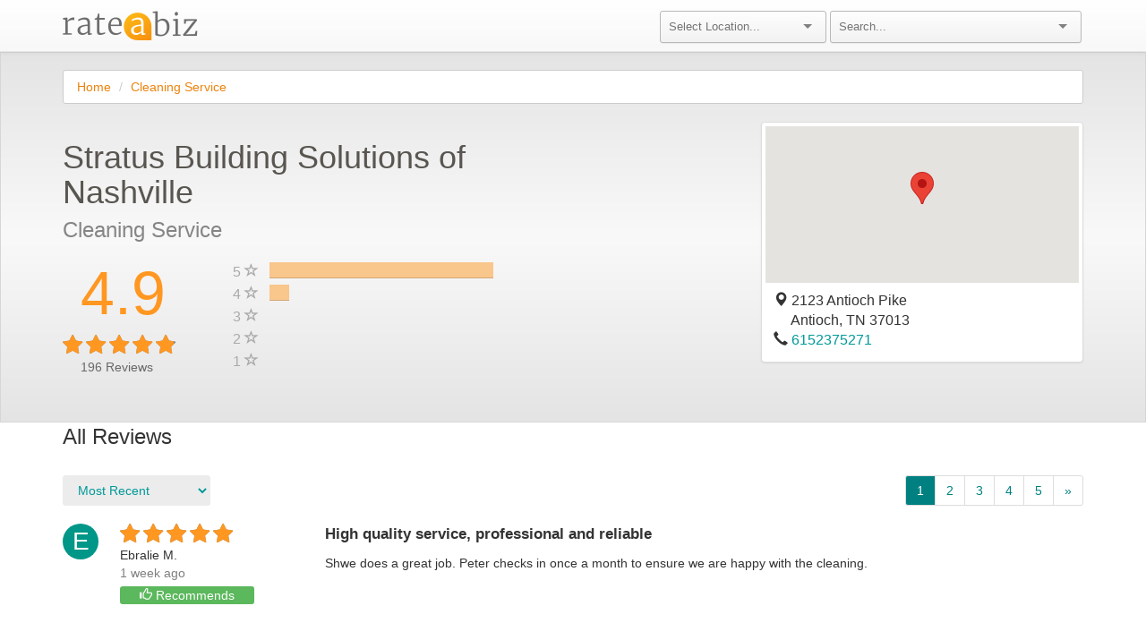

--- FILE ---
content_type: text/html;charset=UTF-8
request_url: https://www.rateabiz.com/reviews/stratus-building-solutions-antioch-tn/c2c1503f7a0390021cb7c9d47c66f7b9/summary
body_size: 8729
content:

<!-- Override this macro on pages where you need additional JS libraries -->


    <!DOCTYPE html>
    <head>
        <title>Reviews for Stratus Building Solutions of Nashville | RateABiz</title>
        <meta name="description" content="Read what verified customers are saying about Stratus Building Solutions of Nashville in Antioch, TN">

        <meta name="google-site-verification" content="beyjiQ5fbnw0OkDlMgljkg_FO80_TAieITSx7FuoOqo">
        <meta name="viewport" content="width=device-width, initial-scale=1">

        <!--[if IE]><link rel="shortcut icon" href="/favicon.ico"><![endif]-->
        <link rel="icon" href="/favicon.png">

        <!-- Bootstrap -->
        <link rel="stylesheet" href="/javascript/lib/bootstrap/dist/css/bootstrap.min.css">
        <link rel="stylesheet" href="/javascript/lib/bootstrap/dist/css/bootstrap-theme.min.css">

        <!-- Font Awesome - clearly better than Font Oh Yeah! -->
        <link rel="stylesheet" href="/javascript/lib/font-awesome/css/font-awesome.min.css">

        <!-- Google Fonts -->
        <link href='https://fonts.googleapis.com/css?family=Open+Sans' rel='stylesheet' type='text/css'>

        <!-- Angular -->
        <link rel="stylesheet" href="/javascript/lib/angular-ui-select/dist/select.min.css">

        <!-- Selectize -->
        <link rel="stylesheet" href="/javascript/lib/selectize/dist/css/selectize.default.css ">

        <!-- App CSS -->
        <link rel="stylesheet" href="/main.css">
    </head>
    <html lang="en" xmlns="http://www.w3.org/1999/xhtml" xmlns:og="http://ogp.me/ns#" xmlns:fb="https://www.facebook.com/2008/fbml">
    <body ng-app="RateABizApp">
    <div class="navbar navbar-default navbar-static-top">
        <div class="container">
            <div class="row">
                <div class="col-md-6">
                    <div class="navbar-header">
                        <button type="button" class="navbar-toggle collapsed" data-toggle="collapse" data-target="#navbar" aria-expanded="false" aria-controls="navbar">
                            <span class="sr-only">Toggle navigation</span>
                            <span class="icon-bar"></span>
                            <span class="icon-bar"></span>
                        </button>
    <div class="logo-container">
        <a href="/"><img src="/images/logo.png" alt="RateABiz" class="logo" style="margin-top: 12px; padding-bottom: 12px;"></a>
    </div>
                    </div>
                </div>
                <div id="navbar" class="navbar-collapse collapse" ng-controller="NavBarController">
                    <form class="navbar-form" >
                        <div class="col-md-6" style="padding: 0">
                            <div class="col-md-2">
                            </div>
                            <div class="col-md-4 small-padding">
                                <selectize placeholder="Select Location..." config="metro.config" options="metro.options" ng-model="metro.selected"></selectize>
                            </div>
                            <div class="col-md-6 small-padding navbar-header-search">
                                <selectize placeholder="Search..." config="search.config" options="search.options" ng-model="search.selected"></selectize>
                            </div>
                        </div>
                    </form>
                </div>
            </div>
        </div>
    </div>

<div ng-controller="ReviewSummaryCtrl" data-expand-submission-form="false"
     data-external-business-id="c2c1503f7a0390021cb7c9d47c66f7b9" data-page="1 #">

    <div class="gray-background hidden-xs" ng-style="{height: mapStarsMaxHeight}" ng-cloak></div>

    <div class="container">

    <div class="row">
        <div class="col-md-12">
            <ol class="breadcrumb">
                    <li><a class="link" href="/">Home</a></li>
                    <li><a class="link" href="/location/tn/antioch/cleaning-service">Cleaning Service</a></li>
            </ol>
        </div>
    </div>

        <div class="rab-container" id="content">
            <div class="notification-wrapper">
                <div itemscope="" itemtype="http://schema.org/LocalBusiness">
                    <div class="row" >
                        <div class="col-md-8">
                            <div class="row">
                                <div class="col-md-8">
                                    <h3 id="business-name" class="heading" itemprop="name">Stratus Building Solutions of Nashville </h3>
                                </div>
                            </div>
                            <div class="row">
                                <div class="col-md-4">
                                    <h3 id="segment-name">Cleaning Service</h3>
                                </div>
                                <div class="col-md-8"></div>
                            </div>
                            <div id="stars-and-bars-container" class="row vdivide" style="padding-bottom: 20px;">
                                <div class="hidden-md hidden-lg">
                                    <div class="col-md-12" style="text-align: center">
<div class="row">
    <div class="col-md-5" style="padding-left: 35px;">
        <h1 class="avg-rating">
                
                
                <span >4.9</span>
        </h1>
    </div>
    <div class="col-md-7"></div>
</div>
<div class="row">
    <div class="col-md-12">
        <div class="rating-item">
<div class="rab-rating">
      <span style="color:gray;">
          <i class="fa fa-star-o fa-2"></i>
          <i class="fa fa-star-o fa-2"></i>
          <i class="fa fa-star-o fa-2"></i>
          <i class="fa fa-star-o fa-2"></i>
          <i class="fa fa-star-o fa-2"></i>
      </span>
      <span data-test-id="business-0-rating" class="rab-star-container" style="width: 98.265%">
          <i class="rab-star fa fa-star fa-2"></i>
          <i class="rab-star fa fa-star fa-2"></i>
          <i class="rab-star fa fa-star fa-2"></i>
          <i class="rab-star fa fa-star fa-2"></i>
          <i class="rab-star fa fa-star fa-2"></i>
      </span>
</div>
            <span id="business-0-ratings" ng-show="business.ratings > 0" class="text ng-binding"> (196)</span>
        </div>
    </div>
</div>
<div class="row">
    <div style="padding-left: 35px;" id="total-ratings"><span >196</span> Reviews</div>
</div>
                                    </div>
                                </div>
                                <div class="hidden-sm hidden-xs" style="padding-top: 20px;">
                                    <div class="col-md-3" itemprop="aggregateRating" itemscope itemtype="http://schema.org/AggregateRating">
<div class="row">
    <div class="col-md-5" style="padding-left: 35px;">
        <h1 class="avg-rating">
                <meta itemprop="bestRating" content="5"/>
                <meta itemprop="worstRating" content="1"/>
                <span itemprop="ratingValue">4.9</span>
        </h1>
    </div>
    <div class="col-md-7"></div>
</div>
<div class="row">
    <div class="col-md-12">
        <div class="rating-item">
<div class="rab-rating">
      <span style="color:gray;">
          <i class="fa fa-star-o fa-2"></i>
          <i class="fa fa-star-o fa-2"></i>
          <i class="fa fa-star-o fa-2"></i>
          <i class="fa fa-star-o fa-2"></i>
          <i class="fa fa-star-o fa-2"></i>
      </span>
      <span data-test-id="business-0-rating" class="rab-star-container" style="width: 98.265%">
          <i class="rab-star fa fa-star fa-2"></i>
          <i class="rab-star fa fa-star fa-2"></i>
          <i class="rab-star fa fa-star fa-2"></i>
          <i class="rab-star fa fa-star fa-2"></i>
          <i class="rab-star fa fa-star fa-2"></i>
      </span>
</div>
            <span id="business-0-ratings" ng-show="business.ratings > 0" class="text ng-binding"> (196)</span>
        </div>
    </div>
</div>
<div class="row">
    <div style="padding-left: 35px;" id="total-ratings"><span itemprop="reviewCount">196</span> Reviews</div>
</div>
                                    </div>
                                    <div class="col-md-9">
                                            <div class="row">
                                                <div class="col-md-1 histogram-label"><span class="star-text">5 <i class="glyphicon glyphicon-star-empty"></i></span></div>
                                                <div class="col-md-6 histogram-bar">
                                                    <div class="progress">
                                                        <div data-test-id="histogram-bar-5" class="progress-bar progress-bar-custom" role="progressbar"
                                                             aria-valuenow="60" aria-valuemin="0" aria-valuemax="100"
                                                             style="width: 91%; margin-bottom; 0px;">
                                                        </div>
                                                    </div>
                                                </div>
                                                <div class="col-md-5"></div>
                                            </div>
                                            <div class="row">
                                                <div class="col-md-1 histogram-label"><span class="star-text">4 <i class="glyphicon glyphicon-star-empty"></i></span></div>
                                                <div class="col-md-6 histogram-bar">
                                                    <div class="progress">
                                                        <div data-test-id="histogram-bar-4" class="progress-bar progress-bar-custom" role="progressbar"
                                                             aria-valuenow="60" aria-valuemin="0" aria-valuemax="100"
                                                             style="width: 8%; margin-bottom; 0px;">
                                                        </div>
                                                    </div>
                                                </div>
                                                <div class="col-md-5"></div>
                                            </div>
                                            <div class="row">
                                                <div class="col-md-1 histogram-label"><span class="star-text">3 <i class="glyphicon glyphicon-star-empty"></i></span></div>
                                                <div class="col-md-6 histogram-bar">
                                                    <div class="progress">
                                                        <div data-test-id="histogram-bar-3" class="progress-bar progress-bar-custom" role="progressbar"
                                                             aria-valuenow="60" aria-valuemin="0" aria-valuemax="100"
                                                             style="width: 0%; margin-bottom; 0px;">
                                                        </div>
                                                    </div>
                                                </div>
                                                <div class="col-md-5"></div>
                                            </div>
                                            <div class="row">
                                                <div class="col-md-1 histogram-label"><span class="star-text">2 <i class="glyphicon glyphicon-star-empty"></i></span></div>
                                                <div class="col-md-6 histogram-bar">
                                                    <div class="progress">
                                                        <div data-test-id="histogram-bar-2" class="progress-bar progress-bar-custom" role="progressbar"
                                                             aria-valuenow="60" aria-valuemin="0" aria-valuemax="100"
                                                             style="width: 0%; margin-bottom; 0px;">
                                                        </div>
                                                    </div>
                                                </div>
                                                <div class="col-md-5"></div>
                                            </div>
                                            <div class="row">
                                                <div class="col-md-1 histogram-label"><span class="star-text">1 <i class="glyphicon glyphicon-star-empty"></i></span></div>
                                                <div class="col-md-6 histogram-bar">
                                                    <div class="progress">
                                                        <div data-test-id="histogram-bar-1" class="progress-bar progress-bar-custom" role="progressbar"
                                                             aria-valuenow="60" aria-valuemin="0" aria-valuemax="100"
                                                             style="width: 0%; margin-bottom; 0px;">
                                                        </div>
                                                    </div>
                                                </div>
                                                <div class="col-md-5"></div>
                                            </div>
                                    </div>
                                </div>
                                <div class="col-md-12 hidden-sm hidden-xs" style="padding-top:20px;">
                                </div>
                            </div>
                        </div>
                        <div id="map-info-box" class="col-md-4" itemprop="address" itemscope itemtype="http://schema.org/PostalAddress">
                            <div class="thumbnail">
                                <div id="map" class="clickable" style="height: 175px;" ng-click="clickOnMap('https://www.google.com/maps/place/2123 Antioch Pike,,Antioch,TN,37013')"></div>
                                <div class="caption">
                                            <div class="row">
                                                <div class="col-md-12">
                                                    <p id="business-0-street-1" class="text-thumb" itemprop="streetAddress">
                                                        <i class="glyphicon glyphicon-map-marker"></i>
                                                    2123 Antioch Pike
                                                    </p>
                                                </div>
                                            </div>
                                    <div class="row">
                                        <div class="col-md-12">
                                            <p id="business-0-location" class="text-thumb">
                                                    <i class="glyphicon glyphicon-map-marker" style="opacity: 0.0;"></i>
                                                <span itemprop="addressLocality">Antioch</span>, 
                                                <span itemprop="addressRegion">TN</span> 37013
                                            </p>
                                        </div>
                                    </div>

                                        <div class="row">
                                            <div class="col-md-12">
                                                <i class="glyphicon glyphicon-earphone"></i> <a href="tel:+16152375271" id="business-0-phone-number" style="margin-top:10px" itemprop="telephone">6152375271</a>
                                            </div>
                                        </div>


                                </div>
                            </div>
                        </div>
                    </div>

                    <div class="row hidden-lg hidden-md">
                        <div class="col-md-12">
                        </div>
                    </div>

    <script src="https://www.google.com/recaptcha/api.js" async defer></script>
    <div id="submission-container" class="display-none-important">
        <div class="row">
            <div class="block review-form-block collapse in" style="padding-left:15px; padding-right:15px;" ng-show="writingReview" ng-cloak>
                <h1 class="heading">
                    Write a Review
                    <i style="font-size:24px;" ng-click="closeAReview()" class="clickable pull-right fa fa-times"></i>
                </h1>

                <form id="new-review-form" role="form" ng-submit="submit()">

                    <div class="formfield-group">
                        <div class="formfield-group-header">
                            <h2 class="formfield-group-heading">Describe Your Experience</h2>
                        </div>

                        <div class="formfield clearfix form-group">
                            <label id="rating-label">Your Rating *</label>

                            <div class="col-md-12 zero-left-right-padding">
                                <div class="col-md-6 zero-left-right-padding">
                                    <div class="field-wrapper rating-field-wrapper hidden-xs">
    <div class="rab-rating submission form-group" ng-mouseout="out()">
      <span>
          <i ng-class="{'fa-star': tempRating >= 1, 'fa-star-o': tempRating < 1}" class="clickable fa fa-5" ng-mouseenter="enter(1)" ng-click="rate(1)"></i>
          <i ng-class="{'fa-star': tempRating >= 2, 'fa-star-o': tempRating < 2}" class="clickable fa fa-5" ng-mouseenter="enter(2)" ng-click="rate(2)"></i>
          <i ng-class="{'fa-star': tempRating >= 3, 'fa-star-o': tempRating < 3}" class="clickable fa fa-5" ng-mouseenter="enter(3)" ng-click="rate(3)"></i>
          <i ng-class="{'fa-star': tempRating >= 4, 'fa-star-o': tempRating < 4}" class="clickable fa fa-5" ng-mouseenter="enter(4)" ng-click="rate(4)"></i>
          <i ng-class="{'fa-star': tempRating >= 5, 'fa-star-o': tempRating < 5}" class="clickable fa fa-5" ng-mouseenter="enter(5)" ng-click="rate(5)"></i>
      </span>
    </div>
                                    </div>
                                    <div class="field-wrapper rating-field-wrapper visible-xs-block">
    <div class="rab-rating submission form-group" ng-mouseout="out()">
      <span>
          <i ng-class="{'fa-star': tempRating >= 1, 'fa-star-o': tempRating < 1}" class="clickable fa fa-4" ng-mouseenter="enter(1)" ng-click="rate(1)"></i>
          <i ng-class="{'fa-star': tempRating >= 2, 'fa-star-o': tempRating < 2}" class="clickable fa fa-4" ng-mouseenter="enter(2)" ng-click="rate(2)"></i>
          <i ng-class="{'fa-star': tempRating >= 3, 'fa-star-o': tempRating < 3}" class="clickable fa fa-4" ng-mouseenter="enter(3)" ng-click="rate(3)"></i>
          <i ng-class="{'fa-star': tempRating >= 4, 'fa-star-o': tempRating < 4}" class="clickable fa fa-4" ng-mouseenter="enter(4)" ng-click="rate(4)"></i>
          <i ng-class="{'fa-star': tempRating >= 5, 'fa-star-o': tempRating < 5}" class="clickable fa fa-4" ng-mouseenter="enter(5)" ng-click="rate(5)"></i>
      </span>
    </div>
                                    </div>
                                    <input id="stars-input" type="text" style="display:none;" data-error="Please select a star rating" required />
                                    <div class="help-block with-errors"></div>
                                </div>

                                <div class="col-md-6 zero-left-right-padding review-helper-wrapper">
                                    <div class="review-helper-header">Tips for writing a great review:</div>
                                    <div class="review-helper-body">
                                        <ol class="review-helper-list">
                                            <li class="list-item">Be specific about your experience and the services that were provided.</li>
                                            <li class="list-item">Be truthful - this review will help other consumers as well as the business.</li>
                                            <li class="list-item">Be polite - give feedback in a constructive way.</li>
                                        </ol>
                                    </div>
                                </div>
                            </div>
                        </div>

                        <div class="formfield clearfix title-formfield">
                            <label>Review Title</label>
                            <div class="yv-formfield" style="padding-bottom: 0px;">
                                <div class="field-wrapper">
                                    <input type="text" ng-model="review.title" name="title" placeholder="e.g. High quality service, professional and friendly"/>
                                </div>
                            </div>
                        </div>

                        <div class="formfield clearfix review-formfield form-group">
                            <div class="yv-formfield" style="padding-bottom: 0px;">
                                <label for="gg">Your Review *</label>
                                <div class="field-wrapper review-field-wrapper">
                                    <textarea id="gg" class="autosize" ng-model="review.text" name="review" placeholder="Leave a review about your experience with Stratus Building Solutions of Nashville" maxlength="5000" required></textarea>
                                </div>
                            </div>
                            <div class="help-block with-errors"></div>
                        </div>

                        <div class="formfield clearfix is-recommended-formfield">
                            <label>Bottom Line:</label>
                            <div class="radio-check-wrapper">
                                <label>Would You Recommend This Business to Others?</label>
                                <input class="clickable" type="checkbox" name="isRecommended" ng-model="recommended" ng-change="toggleIsRecommended()"/>
                            </div>
                        </div>

                    </div>

                    <div class="formfield-group">
                        <div class="formfield-group-header clearfix">
                            <h2 class="formfield-group-heading">Your Contact Details</h2>
                        </div>

                        <div class="formfield clearfix first-name-formfield form-group">
                            <label>First Name *</label>
                            <label class="helper-text">Only first name and last initial will appear on your review.</label>

                            <div class="yv-formfield" style="padding-bottom: 0px;">
                                <div class="field-wrapper name-field-wrapper">
                                    <input type="text" class="ng-dirty" name="firstName" ng-model="review.firstName" data-input-type="name" required/>
                                </div>
                            </div>
                            <div class="help-block with-errors"></div>
                        </div>

                        <div class="formfield clearfix last-name-formfield form-group">
                            <label>Last Name *</label>

                            <div class="yv-formfield" style="padding-bottom: 0px;">
                                <div class="field-wrapper name-field-wrapper">
                                    <input type="text" name="lastName" ng-model="review.lastName" data-input-type="name" required/>
                                </div>
                            </div>
                            <div class="help-block with-errors"></div>
                        </div>

                        <div class="formfield clearfix email-formfield form-group">
                            <label for="email-input" class="control-label">Email *</label>
                            <label class="helper-text">Your email will not appear on the review and we will never share it with third parties. </label>

                            <div class="yv-formfield" style="padding-bottom: 0px;">
                                <div class="field-wrapper">
                                    <input id="email-input" type="email" name="email" data-input-type="email" ng-model="review.email" ng-value="review.email" data-test-id="reviewer.email" required/>
                                </div>
                            </div>
                            <div class="help-block with-errors"></div>
                        </div>
                    </div>
                    <div class="g-recaptcha" data-sitekey="6LeKuWcqAAAAAN2MNJPHStcs-GcgCTlXFOPjKRcM" ></div>
                     <div ng-show="errorMessage" class="alert alert-danger" role="alert">
                      <span class="glyphicon glyphicon-exclamation-sign" aria-hidden="true"></span>
                      <span class="sr-only">Review Form Not Submitted</span>
                        {{errorMessage}}
                    </div>

                    <div class="form-footer">
                        <div class="col-md-12 pull-left" style="padding:0">
                            <label>
                                By clicking submit, I verify that I have done business with this company and that my review is accurate and true.
                            </label>
                        </div>
                        <div class="pull-left review-submit-button">                           
                            <input id="review-submit-input" type="submit" value="Submit" class="large primary"/>
                        </div>
                    </div>
                </form>

                <script>   /*Gross*/
                    window.grossGlobalBusiness = {
                        businessId: 129216,
                        googleRedirectUrl: "https://search.google.com/local/writereview?placeid=ChIJCaeT2hFnZIgRD6rYpioF3fs"
                    };
                </script>
            </div>
        </div>

<div class="modal" id="g-plus-modal" tabindex="-1" role="dialog" aria-labelledby="gPlusRedirectModalLabel">
    <div class="modal-dialog" role="document">
        <div class="modal-content">
            <div class="modal-header">
                <button type="button" class="close" data-dismiss="modal" aria-label="Close"><span aria-hidden="true">&times;</span></button>
                <h2 class="heading-text">Your Review Has Been Submitted!</h2>
            </div>
            <div class="modal-body">
                <div class="status-message">
                        <p class="message-text">Thank you! Now share your review easily on Google+ with these 3 steps:</p>

                        <p class="message-text">
                            1. You can copy your review below. Then continue to Google+. <br/>
                            2. Right click to paste your review. <br/>
                            3. Leave a star rating, and click Submit.
                        </p>

                        <p style="font-style: italic">Note: You will need a Google account to leave a Google+ review.</p>
                    <h3>Your Review</h3>
                    <div class="well">
                        <p id="redirect-review-text" data-test-id='gplus.review.text'>{{reviewText}}</p>
                    </div>
                    <button class="btn btn-default" id="clipboard-btn" data-clipboard-target="#redirect-review-text">
                        Copy to clipboard <i class="fa fa-clipboard" aria-hidden="true"></i>
                    </button>
                </div>
            </div>
            <div class="modal-footer">
                <a class="close-modal button primary" data-test-id='gplus.link' ng-click="closeGPlusModal()" href="{{review.googleRedirectUrl}}" target="_blank"
                   analytics-on="click" analytics-event="Redirect to Google+" analytics-category="G+">Continue to Google+</a>
            </div>
        </div>
    </div>
</div>
<div class="modal" id="thanks-for-review-modal" tabindex="-1" role="dialog" aria-labelledby="thanksForReviewModalLabel">
    <div class="modal-dialog" role="document">
        <div class="modal-content">
            <div class="modal-header">
                <button type="button" class="close" data-dismiss="modal" aria-label="Close"><span aria-hidden="true">&times;</span></button>
                <h2 class="heading-text">Thanks for Your Review!</h2>
            </div>
            <div class="modal-body">
                <div class="status-message">
                    <p class="message">{{submissionMessage}}</p>
                </div>
            </div>
            <div class="modal-footer">
                <a class="close-modal button primary" data-dismiss="modal">Close</a>
            </div>
        </div>
    </div>
</div>
    </div>

                    <h3>All Reviews</h3>

<div class="row">
                        <div class="sort-select col-md-2">
                            <select class="form-control review-sort clickable"
                                    ng-options="currentSortMethod.displayName for currentSortMethod in sortMethods"
                                    ng-model="sortMethod.selected"
                                    ng-change="getSortedReviews()">
                            </select>
                        </div>
                        <div class="col-md-6"></div>

        <div class="col-md-4 paginator">
            <nav>
                <ul class="pagination pagination-links pull-right">

                            <li><a style="background-color: #008080; color: white" class="active" href="#">1</a></li>
                            <li><a style="color: #008080" href="/reviews/stratus-building-solutions-antioch-tn/c2c1503f7a0390021cb7c9d47c66f7b9/summary?page=2" >2</a></li>
                            <li><a style="color: #008080" href="/reviews/stratus-building-solutions-antioch-tn/c2c1503f7a0390021cb7c9d47c66f7b9/summary?page=3" >3</a></li>
                            <li><a style="color: #008080" href="/reviews/stratus-building-solutions-antioch-tn/c2c1503f7a0390021cb7c9d47c66f7b9/summary?page=4" >4</a></li>
                            <li><a style="color: #008080" href="/reviews/stratus-building-solutions-antioch-tn/c2c1503f7a0390021cb7c9d47c66f7b9/summary?page=5" >5</a></li>

                        <li>
                            <a style="color: #008080"  href="/reviews/stratus-building-solutions-antioch-tn/c2c1503f7a0390021cb7c9d47c66f7b9/summary?page=20" aria-label="Next">
                                <span aria-hidden="true">&raquo;</span>
                            </a>
                        </li>
                </ul>
            </nav>
        </div>
</div>

                    <div id="reviews">
    <div class="row" style="margin-bottom: 40px" itemprop="review" itemscope itemtype="http://schema.org/Review" data-review-id="5122260">
        <div class="col-md-3">
            <div style="display:inline-block; vertical-align:top;" class="circle circle-color-0">E</div>
            <div style="display:inline-block; margin-left: 20px; font-size: 14px;">
                <div class="rating-group" data-rating-value="5" itemprop="reviewRating" itemscope="" itemtype="http://schema.org/Rating">
                    <meta itemprop="worstRating" content="1">
                    <meta itemprop="bestRating" content="5">
                    <meta itemprop="ratingValue" content="5">
                </div>

<div class="rab-rating">
      <span style="color:gray;">
          <i class="fa fa-star-o fa-2"></i>
          <i class="fa fa-star-o fa-2"></i>
          <i class="fa fa-star-o fa-2"></i>
          <i class="fa fa-star-o fa-2"></i>
          <i class="fa fa-star-o fa-2"></i>
      </span>
      <span data-test-id="business-0-rating" class="rab-star-container" style="width: 100%">
          <i class="rab-star fa fa-star fa-2"></i>
          <i class="rab-star fa fa-star fa-2"></i>
          <i class="rab-star fa fa-star fa-2"></i>
          <i class="rab-star fa fa-star fa-2"></i>
          <i class="rab-star fa fa-star fa-2"></i>
      </span>
</div>
                <div class="review-user" itemprop="author">Ebralie&nbsp;M.</div>

                <meta itemprop="datePublished" content="1/15/26">
                <div class="review-date">1 week ago</div>
                    <div class="review-recommended img-rounded">
                        <span class="glyphicon glyphicon-thumbs-up" aria-hidden="true"></span>
                        Recommends
                    </div>
            </div>
        </div>
        <div class="col-md-9">
            <div class="review-title" itemprop="name"><strong>High quality service, professional and reliable</strong></div>
            <div class="review-body" itemprop="description">Shwe does a great job. Peter checks in once a month to ensure we are happy with the cleaning.</div>
        </div>
    </div>
    <div class="row" style="margin-bottom: 40px" itemprop="review" itemscope itemtype="http://schema.org/Review" data-review-id="5122246">
        <div class="col-md-3">
            <div style="display:inline-block; vertical-align:top;" class="circle circle-color-1">R</div>
            <div style="display:inline-block; margin-left: 20px; font-size: 14px;">
                <div class="rating-group" data-rating-value="5" itemprop="reviewRating" itemscope="" itemtype="http://schema.org/Rating">
                    <meta itemprop="worstRating" content="1">
                    <meta itemprop="bestRating" content="5">
                    <meta itemprop="ratingValue" content="5">
                </div>

<div class="rab-rating">
      <span style="color:gray;">
          <i class="fa fa-star-o fa-2"></i>
          <i class="fa fa-star-o fa-2"></i>
          <i class="fa fa-star-o fa-2"></i>
          <i class="fa fa-star-o fa-2"></i>
          <i class="fa fa-star-o fa-2"></i>
      </span>
      <span data-test-id="business-1-rating" class="rab-star-container" style="width: 100%">
          <i class="rab-star fa fa-star fa-2"></i>
          <i class="rab-star fa fa-star fa-2"></i>
          <i class="rab-star fa fa-star fa-2"></i>
          <i class="rab-star fa fa-star fa-2"></i>
          <i class="rab-star fa fa-star fa-2"></i>
      </span>
</div>
                <div class="review-user" itemprop="author">Rodney&nbsp;B.</div>

                <meta itemprop="datePublished" content="12/30/25">
                <div class="review-date">4 weeks ago</div>
                    <div class="review-recommended img-rounded">
                        <span class="glyphicon glyphicon-thumbs-up" aria-hidden="true"></span>
                        Recommends
                    </div>
            </div>
        </div>
        <div class="col-md-9">
            <div class="review-title" itemprop="name"><strong></strong></div>
            <div class="review-body" itemprop="description">The ladies that clean for us are the best. They are personable and respectful of work spaces. They brighten our week when they show up.</div>
        </div>
    </div>
    <div class="row" style="margin-bottom: 40px" itemprop="review" itemscope itemtype="http://schema.org/Review" data-review-id="5122232">
        <div class="col-md-3">
            <div style="display:inline-block; vertical-align:top;" class="circle circle-color-2">J</div>
            <div style="display:inline-block; margin-left: 20px; font-size: 14px;">
                <div class="rating-group" data-rating-value="5" itemprop="reviewRating" itemscope="" itemtype="http://schema.org/Rating">
                    <meta itemprop="worstRating" content="1">
                    <meta itemprop="bestRating" content="5">
                    <meta itemprop="ratingValue" content="5">
                </div>

<div class="rab-rating">
      <span style="color:gray;">
          <i class="fa fa-star-o fa-2"></i>
          <i class="fa fa-star-o fa-2"></i>
          <i class="fa fa-star-o fa-2"></i>
          <i class="fa fa-star-o fa-2"></i>
          <i class="fa fa-star-o fa-2"></i>
      </span>
      <span data-test-id="business-2-rating" class="rab-star-container" style="width: 100%">
          <i class="rab-star fa fa-star fa-2"></i>
          <i class="rab-star fa fa-star fa-2"></i>
          <i class="rab-star fa fa-star fa-2"></i>
          <i class="rab-star fa fa-star fa-2"></i>
          <i class="rab-star fa fa-star fa-2"></i>
      </span>
</div>
                <div class="review-user" itemprop="author">James&nbsp;W.</div>

                <meta itemprop="datePublished" content="12/17/25">
                <div class="review-date">1 month ago</div>
                    <div class="review-recommended img-rounded">
                        <span class="glyphicon glyphicon-thumbs-up" aria-hidden="true"></span>
                        Recommends
                    </div>
            </div>
        </div>
        <div class="col-md-9">
            <div class="review-title" itemprop="name"><strong>High quality service</strong></div>
            <div class="review-body" itemprop="description">They are the best. They always make our building clean.</div>
        </div>
    </div>
    <div class="row" style="margin-bottom: 40px" itemprop="review" itemscope itemtype="http://schema.org/Review" data-review-id="5122218">
        <div class="col-md-3">
            <div style="display:inline-block; vertical-align:top;" class="circle circle-color-3">S</div>
            <div style="display:inline-block; margin-left: 20px; font-size: 14px;">
                <div class="rating-group" data-rating-value="5" itemprop="reviewRating" itemscope="" itemtype="http://schema.org/Rating">
                    <meta itemprop="worstRating" content="1">
                    <meta itemprop="bestRating" content="5">
                    <meta itemprop="ratingValue" content="5">
                </div>

<div class="rab-rating">
      <span style="color:gray;">
          <i class="fa fa-star-o fa-2"></i>
          <i class="fa fa-star-o fa-2"></i>
          <i class="fa fa-star-o fa-2"></i>
          <i class="fa fa-star-o fa-2"></i>
          <i class="fa fa-star-o fa-2"></i>
      </span>
      <span data-test-id="business-3-rating" class="rab-star-container" style="width: 100%">
          <i class="rab-star fa fa-star fa-2"></i>
          <i class="rab-star fa fa-star fa-2"></i>
          <i class="rab-star fa fa-star fa-2"></i>
          <i class="rab-star fa fa-star fa-2"></i>
          <i class="rab-star fa fa-star fa-2"></i>
      </span>
</div>
                <div class="review-user" itemprop="author">Shaunetta&nbsp;B.</div>

                <meta itemprop="datePublished" content="12/10/25">
                <div class="review-date">1 month ago</div>
                    <div class="review-recommended img-rounded">
                        <span class="glyphicon glyphicon-thumbs-up" aria-hidden="true"></span>
                        Recommends
                    </div>
            </div>
        </div>
        <div class="col-md-9">
            <div class="review-title" itemprop="name"><strong>Great</strong></div>
            <div class="review-body" itemprop="description">I have been very pleased with our cleaning service. The cleaning crew does a great job.</div>
        </div>
    </div>
    <div class="row" style="margin-bottom: 40px" itemprop="review" itemscope itemtype="http://schema.org/Review" data-review-id="5122207">
        <div class="col-md-3">
            <div style="display:inline-block; vertical-align:top;" class="circle circle-color-4">D</div>
            <div style="display:inline-block; margin-left: 20px; font-size: 14px;">
                <div class="rating-group" data-rating-value="5" itemprop="reviewRating" itemscope="" itemtype="http://schema.org/Rating">
                    <meta itemprop="worstRating" content="1">
                    <meta itemprop="bestRating" content="5">
                    <meta itemprop="ratingValue" content="5">
                </div>

<div class="rab-rating">
      <span style="color:gray;">
          <i class="fa fa-star-o fa-2"></i>
          <i class="fa fa-star-o fa-2"></i>
          <i class="fa fa-star-o fa-2"></i>
          <i class="fa fa-star-o fa-2"></i>
          <i class="fa fa-star-o fa-2"></i>
      </span>
      <span data-test-id="business-4-rating" class="rab-star-container" style="width: 100%">
          <i class="rab-star fa fa-star fa-2"></i>
          <i class="rab-star fa fa-star fa-2"></i>
          <i class="rab-star fa fa-star fa-2"></i>
          <i class="rab-star fa fa-star fa-2"></i>
          <i class="rab-star fa fa-star fa-2"></i>
      </span>
</div>
                <div class="review-user" itemprop="author">DaVita&nbsp;W.</div>

                <meta itemprop="datePublished" content="12/3/25">
                <div class="review-date">2 months ago</div>
                    <div class="review-recommended img-rounded">
                        <span class="glyphicon glyphicon-thumbs-up" aria-hidden="true"></span>
                        Recommends
                    </div>
            </div>
        </div>
        <div class="col-md-9">
            <div class="review-title" itemprop="name"><strong>Stratus is awesome</strong></div>
            <div class="review-body" itemprop="description">Stratus is Awesome and do an excellent job!</div>
        </div>
    </div>
    <div class="row" style="margin-bottom: 40px" itemprop="review" itemscope itemtype="http://schema.org/Review" data-review-id="5122204">
        <div class="col-md-3">
            <div style="display:inline-block; vertical-align:top;" class="circle circle-color-0">T</div>
            <div style="display:inline-block; margin-left: 20px; font-size: 14px;">
                <div class="rating-group" data-rating-value="5" itemprop="reviewRating" itemscope="" itemtype="http://schema.org/Rating">
                    <meta itemprop="worstRating" content="1">
                    <meta itemprop="bestRating" content="5">
                    <meta itemprop="ratingValue" content="5">
                </div>

<div class="rab-rating">
      <span style="color:gray;">
          <i class="fa fa-star-o fa-2"></i>
          <i class="fa fa-star-o fa-2"></i>
          <i class="fa fa-star-o fa-2"></i>
          <i class="fa fa-star-o fa-2"></i>
          <i class="fa fa-star-o fa-2"></i>
      </span>
      <span data-test-id="business-5-rating" class="rab-star-container" style="width: 100%">
          <i class="rab-star fa fa-star fa-2"></i>
          <i class="rab-star fa fa-star fa-2"></i>
          <i class="rab-star fa fa-star fa-2"></i>
          <i class="rab-star fa fa-star fa-2"></i>
          <i class="rab-star fa fa-star fa-2"></i>
      </span>
</div>
                <div class="review-user" itemprop="author">Tara&nbsp;H.</div>

                <meta itemprop="datePublished" content="12/2/25">
                <div class="review-date">2 months ago</div>
                    <div class="review-recommended img-rounded">
                        <span class="glyphicon glyphicon-thumbs-up" aria-hidden="true"></span>
                        Recommends
                    </div>
            </div>
        </div>
        <div class="col-md-9">
            <div class="review-title" itemprop="name"><strong>Long time customer</strong></div>
            <div class="review-body" itemprop="description">We have been using Stratus since 2014 and love them! Never a complaint about the cleanliness of our center. Always going above and beyond. They have even dripped our faucets when we forgot to in the colder months.</div>
        </div>
    </div>
    <div class="row" style="margin-bottom: 40px" itemprop="review" itemscope itemtype="http://schema.org/Review" data-review-id="5122144">
        <div class="col-md-3">
            <div style="display:inline-block; vertical-align:top;" class="circle circle-color-1">E</div>
            <div style="display:inline-block; margin-left: 20px; font-size: 14px;">
                <div class="rating-group" data-rating-value="5" itemprop="reviewRating" itemscope="" itemtype="http://schema.org/Rating">
                    <meta itemprop="worstRating" content="1">
                    <meta itemprop="bestRating" content="5">
                    <meta itemprop="ratingValue" content="5">
                </div>

<div class="rab-rating">
      <span style="color:gray;">
          <i class="fa fa-star-o fa-2"></i>
          <i class="fa fa-star-o fa-2"></i>
          <i class="fa fa-star-o fa-2"></i>
          <i class="fa fa-star-o fa-2"></i>
          <i class="fa fa-star-o fa-2"></i>
      </span>
      <span data-test-id="business-6-rating" class="rab-star-container" style="width: 100%">
          <i class="rab-star fa fa-star fa-2"></i>
          <i class="rab-star fa fa-star fa-2"></i>
          <i class="rab-star fa fa-star fa-2"></i>
          <i class="rab-star fa fa-star fa-2"></i>
          <i class="rab-star fa fa-star fa-2"></i>
      </span>
</div>
                <div class="review-user" itemprop="author">Eric&nbsp;R.</div>

                <meta itemprop="datePublished" content="11/5/25">
                <div class="review-date">3 months ago</div>
                    <div class="review-recommended img-rounded">
                        <span class="glyphicon glyphicon-thumbs-up" aria-hidden="true"></span>
                        Recommends
                    </div>
            </div>
        </div>
        <div class="col-md-9">
            <div class="review-title" itemprop="name"><strong>Pro</strong></div>
            <div class="review-body" itemprop="description">Stellar service at a great price always responsive</div>
        </div>
    </div>
    <div class="row" style="margin-bottom: 40px" itemprop="review" itemscope itemtype="http://schema.org/Review" data-review-id="5122129">
        <div class="col-md-3">
            <div style="display:inline-block; vertical-align:top;" class="circle circle-color-2">P</div>
            <div style="display:inline-block; margin-left: 20px; font-size: 14px;">
                <div class="rating-group" data-rating-value="5" itemprop="reviewRating" itemscope="" itemtype="http://schema.org/Rating">
                    <meta itemprop="worstRating" content="1">
                    <meta itemprop="bestRating" content="5">
                    <meta itemprop="ratingValue" content="5">
                </div>

<div class="rab-rating">
      <span style="color:gray;">
          <i class="fa fa-star-o fa-2"></i>
          <i class="fa fa-star-o fa-2"></i>
          <i class="fa fa-star-o fa-2"></i>
          <i class="fa fa-star-o fa-2"></i>
          <i class="fa fa-star-o fa-2"></i>
      </span>
      <span data-test-id="business-7-rating" class="rab-star-container" style="width: 100%">
          <i class="rab-star fa fa-star fa-2"></i>
          <i class="rab-star fa fa-star fa-2"></i>
          <i class="rab-star fa fa-star fa-2"></i>
          <i class="rab-star fa fa-star fa-2"></i>
          <i class="rab-star fa fa-star fa-2"></i>
      </span>
</div>
                <div class="review-user" itemprop="author">Patricia&nbsp;H.</div>

                <meta itemprop="datePublished" content="10/23/25">
                <div class="review-date">3 months ago</div>
                    <div class="review-recommended img-rounded">
                        <span class="glyphicon glyphicon-thumbs-up" aria-hidden="true"></span>
                        Recommends
                    </div>
            </div>
        </div>
        <div class="col-md-9">
            <div class="review-title" itemprop="name"><strong>Great Service</strong></div>
            <div class="review-body" itemprop="description">Thank you for always keeping us clean and the professional services you provide to Fortera.  Great services!</div>
        </div>
    </div>
    <div class="row" style="margin-bottom: 40px" itemprop="review" itemscope itemtype="http://schema.org/Review" data-review-id="5122121">
        <div class="col-md-3">
            <div style="display:inline-block; vertical-align:top;" class="circle circle-color-3">P</div>
            <div style="display:inline-block; margin-left: 20px; font-size: 14px;">
                <div class="rating-group" data-rating-value="5" itemprop="reviewRating" itemscope="" itemtype="http://schema.org/Rating">
                    <meta itemprop="worstRating" content="1">
                    <meta itemprop="bestRating" content="5">
                    <meta itemprop="ratingValue" content="5">
                </div>

<div class="rab-rating">
      <span style="color:gray;">
          <i class="fa fa-star-o fa-2"></i>
          <i class="fa fa-star-o fa-2"></i>
          <i class="fa fa-star-o fa-2"></i>
          <i class="fa fa-star-o fa-2"></i>
          <i class="fa fa-star-o fa-2"></i>
      </span>
      <span data-test-id="business-8-rating" class="rab-star-container" style="width: 100%">
          <i class="rab-star fa fa-star fa-2"></i>
          <i class="rab-star fa fa-star fa-2"></i>
          <i class="rab-star fa fa-star fa-2"></i>
          <i class="rab-star fa fa-star fa-2"></i>
          <i class="rab-star fa fa-star fa-2"></i>
      </span>
</div>
                <div class="review-user" itemprop="author">Phoebe&nbsp;B.</div>

                <meta itemprop="datePublished" content="10/17/25">
                <div class="review-date">3 months ago</div>
                    <div class="review-recommended img-rounded">
                        <span class="glyphicon glyphicon-thumbs-up" aria-hidden="true"></span>
                        Recommends
                    </div>
            </div>
        </div>
        <div class="col-md-9">
            <div class="review-title" itemprop="name"><strong>High quality service</strong></div>
            <div class="review-body" itemprop="description">We've been very pleased with Stratus Building Solutions for our office cleaning. They do a fantastic job—thorough, reliable, and always professional. Highly recommend!</div>
        </div>
    </div>
    <div class="row" style="margin-bottom: 40px" itemprop="review" itemscope itemtype="http://schema.org/Review" data-review-id="5122107">
        <div class="col-md-3">
            <div style="display:inline-block; vertical-align:top;" class="circle circle-color-4">S</div>
            <div style="display:inline-block; margin-left: 20px; font-size: 14px;">
                <div class="rating-group" data-rating-value="5" itemprop="reviewRating" itemscope="" itemtype="http://schema.org/Rating">
                    <meta itemprop="worstRating" content="1">
                    <meta itemprop="bestRating" content="5">
                    <meta itemprop="ratingValue" content="4">
                </div>

<div class="rab-rating">
      <span style="color:gray;">
          <i class="fa fa-star-o fa-2"></i>
          <i class="fa fa-star-o fa-2"></i>
          <i class="fa fa-star-o fa-2"></i>
          <i class="fa fa-star-o fa-2"></i>
          <i class="fa fa-star-o fa-2"></i>
      </span>
      <span data-test-id="business-9-rating" class="rab-star-container" style="width: 80%">
          <i class="rab-star fa fa-star fa-2"></i>
          <i class="rab-star fa fa-star fa-2"></i>
          <i class="rab-star fa fa-star fa-2"></i>
          <i class="rab-star fa fa-star fa-2"></i>
          <i class="rab-star fa fa-star fa-2"></i>
      </span>
</div>
                <div class="review-user" itemprop="author">S&nbsp;S.</div>

                <meta itemprop="datePublished" content="10/10/25">
                <div class="review-date">4 months ago</div>
                    <div class="review-recommended img-rounded">
                        <span class="glyphicon glyphicon-thumbs-up" aria-hidden="true"></span>
                        Recommends
                    </div>
            </div>
        </div>
        <div class="col-md-9">
            <div class="review-title" itemprop="name"><strong>Timely and Responsive</strong></div>
            <div class="review-body" itemprop="description">Timely and responsive service.</div>
        </div>
    </div>
                    </div>

<div class="row">
                        <div class="col-md-8"></div>
        <div class="col-md-4 paginator">
            <nav>
                <ul class="pagination pagination-links pull-right">

                            <li><a style="background-color: #008080; color: white" class="active" href="#">1</a></li>
                            <li><a style="color: #008080" href="/reviews/stratus-building-solutions-antioch-tn/c2c1503f7a0390021cb7c9d47c66f7b9/summary?page=2" >2</a></li>
                            <li><a style="color: #008080" href="/reviews/stratus-building-solutions-antioch-tn/c2c1503f7a0390021cb7c9d47c66f7b9/summary?page=3" >3</a></li>
                            <li><a style="color: #008080" href="/reviews/stratus-building-solutions-antioch-tn/c2c1503f7a0390021cb7c9d47c66f7b9/summary?page=4" >4</a></li>
                            <li><a style="color: #008080" href="/reviews/stratus-building-solutions-antioch-tn/c2c1503f7a0390021cb7c9d47c66f7b9/summary?page=5" >5</a></li>

                        <li>
                            <a style="color: #008080"  href="/reviews/stratus-building-solutions-antioch-tn/c2c1503f7a0390021cb7c9d47c66f7b9/summary?page=20" aria-label="Next">
                                <span aria-hidden="true">&raquo;</span>
                            </a>
                        </li>
                </ul>
            </nav>
        </div>
</div>
                </div>
            </div>
        </div>
    </div>
</div>


<!-- Modal -->
<div class="modal" id="contact-modal" tabindex="-1" role="dialog" aria-labelledby="myModalLabel" ng-controller="ContactCtrl">
    <div class="modal-dialog" role="document">
        <div class="modal-content">
            <div class="modal-header">
                <button type="button" class="close" data-dismiss="modal" aria-label="Close"><span aria-hidden="true">&times;</span></button>
                <h2 class="modal-title" id="myModalLabel">Contact Stratus Building Solutions of Nashville</h2>
            </div>
            <div class="modal-body">
                <form id="contact-form" role="form" ng-submit="contactSubmit(129216)" >
                    <div class="form-group">
                        <label for="inputName" class="control-label">Name *</label>
                        <input ng-model="contact.name" type="text" class="form-control" name="name" placeholder="Your Name" required>
                    </div>
                    <div class="form-group">
                        <label for="inputEmail" class="control-label">Email *</label>
                        <input ng-model="contact.email" type="email" name="email" class="form-control" data-error="Invalid email address" required>
                        <div  class="help-block with-errors"></div>
                    </div>
                    <div class="form-group">
                        <label for="inputName" class="control-label">Phone Number</label>
                        <input ng-model="contact.phone" type="number" name="phone" data-input-type="tel" class="form-control">
                        <div  class="help-block with-errors"></div>
                    </div>
                    <div class="form-group">
                        <label for="inputName" class="control-label">Message *</label>
                        <textarea ng-model="contact.message" type="text" class="form-control" name="message" placeholder="Your Message" required></textarea>
                    </div>
                    <div class="modal-footer">
                        <button type="button" class="btn btn-default" data-dismiss="modal">Cancel</button>
                        <button id="contact-button" type="submit" value="Submit" class="button primary contact-button">Send</button>
                    </div>
                </form>
            </div>
        </div>
    </div>
</div>
<div class="modal" id="thank-you-modal" tabindex="-1" role="dialog" aria-labelledby="thankYouLabel">
    <div class="modal-dialog" role="document">
        <div class="modal-content">
            <div class="modal-header">
                <button type="button" class="close" data-dismiss="modal" aria-label="Close"><span aria-hidden="true">&times;</span></button>
                <h2 class="modal-title" id="thankYouLabel">Thank You!</h2>
            </div>
            <div class="modal-body">
                <div class="status-message">
                    <div class="yo-modal-body">
                        <p class="message-text">We've received your information and will get back to you as soon as we can.</p>
                    </div>
                </div>
                <div class="modal-footer">
                    <button type="button" class="btn btn-default" data-dismiss="modal">OK</button>
                </div>
            </div>
        </div>
    </div>
</div>
<footer class="footer navbar-default">
    <div class="container">
        <div class="row">
            <div class="col-md-9">
                <ul class="sitelinks-list list-inline">
                </ul>
            </div>
            <div class="col-md-3">
                <span class="glyphicon glyphicon-copyright-mark" aria-hidden="true">RateABiz</span>
            </div>
        </div>

        <div class="row">
            <div class="col-md-9">
                <ul class="sitelinks-list list-inline">
                    <li class="list-item"><a target="_blank" href="https://enspireforenterprise.com/privacy-policy/" class="link">Privacy Policy</a></li>
                    <li class="list-item"><a target="_blank" href="/termsAndConditions.pdf" class="link">Terms of Use</a></li>
                    <li class="list-item"><a href="/c" class="link">Categories</a></li>
                </ul>
            </div>
        </div>
    </div>
</footer>
    <!-- JQuery -->
    <script src="https://ajax.googleapis.com/ajax/libs/jquery/2.2.2/jquery.min.js"></script>
    <script src="/javascript/lib/bootstrap/dist/js/bootstrap.min.js"></script>
    <script src="/javascript/lib/angular/angular.min.js"></script>
    <script src="/javascript/lib/angular-ui-select/dist/select.min.js"></script>
    <script src="/javascript/lib/angular-sanitize/angular-sanitize.min.js"></script>
    <script src="/javascript/lib/angular-cookies/angular-cookies.min.js"></script>
    <script src="/javascript/app/listing/controllers/navBarController.js"></script>
    <script src="/javascript/lib/selectize/dist/js/standalone/selectize.min.js"></script>
    <script src="/javascript/lib/angular-selectize2/dist/angular-selectize.js"></script>

    <script type="text/javascript">
        function scrollTo(id){
            $('html, body').animate({
                scrollTop: $(id).offset().top
            },500);
        }

        function toggleTextAmount(idToShow, idToHide) {
            $("#"+idToShow).show();
            $("#"+idToHide).hide();
        }
    </script>

        <script>
            (function(i,s,o,g,r,a,m){i['GoogleAnalyticsObject']=r;i[r]=i[r]||function(){
                        (i[r].q=i[r].q||[]).push(arguments)},i[r].l=1*new Date();a=s.createElement(o),
                    m=s.getElementsByTagName(o)[0];a.async=1;a.src=g;m.parentNode.insertBefore(a,m)
            })(window,document,'script','//www.google-analytics.com/analytics.js','ga');
            ga('create', 'UA-40386408-22', 'auto');
            ga('send', 'pageview');
        </script>
    <script src="https://maps.google.com/maps/api/js?v=3.25&key=AIzaSyCKUkomT6PIEiP6EB9N-squFv6RXrT4OYw"></script>
    <script src="/javascript/lib/clipboard/dist/clipboard.min.js"></script>
    <script src="/javascript/lib/bootstrap-validator/dist/validator.min.js"></script>
    <script src="/javascript/lib/uri.js/src/URI.min.js"></script>
    <script src="/javascript/app/listing/services/paginationService.js"></script>
    <script src="/javascript/app/listing/services/contact.js"></script>
    <script src="/javascript/app/listing/controllers/contactController.js"></script>
    <script src="/javascript/app/listing/controllers/reviewSummary.js"></script>

    <script>
        function initialize() {
            var myLatlng = new google.maps.LatLng(43.565529, -80.197645);
            var mapOptions = {
                zoom: 14,
                draggable: false,
                zoomControl: false,
                scrollwheel: false,
                disableDoubleClickZoom: true,
                center: myLatlng,
                mapTypeId: google.maps.MapTypeId.ROADMAP
            }
            var map = new google.maps.Map(document.getElementById('map'), mapOptions);

            //=====Initialise Default Marker
            var marker = new google.maps.Marker({
                position: myLatlng,
                map: map,
                title: 'marker'
                //=====You can even customize the icons here
            });

            //=====Initialise InfoWindow
            var infowindow = new google.maps.InfoWindow({
                content: "<B>Skyway Dr</B>"
            });

            //=====Eventlistener for InfoWindow
            google.maps.event.addListener(marker, 'click', function() {
                infowindow.open(map,marker);
            });

            var address = "2123 Antioch Pike Antioch TN 37013";
            var geocoder = new google.maps.Geocoder();
            var geocodeStatus = null;
            var geometry = {};

            function resetMapPosition() {
                if (geocodeStatus == google.maps.GeocoderStatus.OK) {
                    new google.maps.Marker({
                        position: geometry.location,
                        map: map
                    });
                    map.setCenter(geometry.location);
                }
            }

            geocoder.geocode({ 'address': address }, function(results, status) {
                geocodeStatus = status;
                geometry = results[0].geometry;
                google.maps.event.addListener(map, 'bounds_changed', function() {
                    resetMapPosition();
                });
                resetMapPosition();
            });
        }
        google.maps.event.addDomListener(window, 'load', initialize);

    </script>
    </body>
    </html>



--- FILE ---
content_type: text/html; charset=utf-8
request_url: https://www.google.com/recaptcha/api2/anchor?ar=1&k=6LeKuWcqAAAAAN2MNJPHStcs-GcgCTlXFOPjKRcM&co=aHR0cHM6Ly93d3cucmF0ZWFiaXouY29tOjQ0Mw..&hl=en&v=N67nZn4AqZkNcbeMu4prBgzg&size=normal&anchor-ms=20000&execute-ms=30000&cb=thvfg1514del
body_size: 49603
content:
<!DOCTYPE HTML><html dir="ltr" lang="en"><head><meta http-equiv="Content-Type" content="text/html; charset=UTF-8">
<meta http-equiv="X-UA-Compatible" content="IE=edge">
<title>reCAPTCHA</title>
<style type="text/css">
/* cyrillic-ext */
@font-face {
  font-family: 'Roboto';
  font-style: normal;
  font-weight: 400;
  font-stretch: 100%;
  src: url(//fonts.gstatic.com/s/roboto/v48/KFO7CnqEu92Fr1ME7kSn66aGLdTylUAMa3GUBHMdazTgWw.woff2) format('woff2');
  unicode-range: U+0460-052F, U+1C80-1C8A, U+20B4, U+2DE0-2DFF, U+A640-A69F, U+FE2E-FE2F;
}
/* cyrillic */
@font-face {
  font-family: 'Roboto';
  font-style: normal;
  font-weight: 400;
  font-stretch: 100%;
  src: url(//fonts.gstatic.com/s/roboto/v48/KFO7CnqEu92Fr1ME7kSn66aGLdTylUAMa3iUBHMdazTgWw.woff2) format('woff2');
  unicode-range: U+0301, U+0400-045F, U+0490-0491, U+04B0-04B1, U+2116;
}
/* greek-ext */
@font-face {
  font-family: 'Roboto';
  font-style: normal;
  font-weight: 400;
  font-stretch: 100%;
  src: url(//fonts.gstatic.com/s/roboto/v48/KFO7CnqEu92Fr1ME7kSn66aGLdTylUAMa3CUBHMdazTgWw.woff2) format('woff2');
  unicode-range: U+1F00-1FFF;
}
/* greek */
@font-face {
  font-family: 'Roboto';
  font-style: normal;
  font-weight: 400;
  font-stretch: 100%;
  src: url(//fonts.gstatic.com/s/roboto/v48/KFO7CnqEu92Fr1ME7kSn66aGLdTylUAMa3-UBHMdazTgWw.woff2) format('woff2');
  unicode-range: U+0370-0377, U+037A-037F, U+0384-038A, U+038C, U+038E-03A1, U+03A3-03FF;
}
/* math */
@font-face {
  font-family: 'Roboto';
  font-style: normal;
  font-weight: 400;
  font-stretch: 100%;
  src: url(//fonts.gstatic.com/s/roboto/v48/KFO7CnqEu92Fr1ME7kSn66aGLdTylUAMawCUBHMdazTgWw.woff2) format('woff2');
  unicode-range: U+0302-0303, U+0305, U+0307-0308, U+0310, U+0312, U+0315, U+031A, U+0326-0327, U+032C, U+032F-0330, U+0332-0333, U+0338, U+033A, U+0346, U+034D, U+0391-03A1, U+03A3-03A9, U+03B1-03C9, U+03D1, U+03D5-03D6, U+03F0-03F1, U+03F4-03F5, U+2016-2017, U+2034-2038, U+203C, U+2040, U+2043, U+2047, U+2050, U+2057, U+205F, U+2070-2071, U+2074-208E, U+2090-209C, U+20D0-20DC, U+20E1, U+20E5-20EF, U+2100-2112, U+2114-2115, U+2117-2121, U+2123-214F, U+2190, U+2192, U+2194-21AE, U+21B0-21E5, U+21F1-21F2, U+21F4-2211, U+2213-2214, U+2216-22FF, U+2308-230B, U+2310, U+2319, U+231C-2321, U+2336-237A, U+237C, U+2395, U+239B-23B7, U+23D0, U+23DC-23E1, U+2474-2475, U+25AF, U+25B3, U+25B7, U+25BD, U+25C1, U+25CA, U+25CC, U+25FB, U+266D-266F, U+27C0-27FF, U+2900-2AFF, U+2B0E-2B11, U+2B30-2B4C, U+2BFE, U+3030, U+FF5B, U+FF5D, U+1D400-1D7FF, U+1EE00-1EEFF;
}
/* symbols */
@font-face {
  font-family: 'Roboto';
  font-style: normal;
  font-weight: 400;
  font-stretch: 100%;
  src: url(//fonts.gstatic.com/s/roboto/v48/KFO7CnqEu92Fr1ME7kSn66aGLdTylUAMaxKUBHMdazTgWw.woff2) format('woff2');
  unicode-range: U+0001-000C, U+000E-001F, U+007F-009F, U+20DD-20E0, U+20E2-20E4, U+2150-218F, U+2190, U+2192, U+2194-2199, U+21AF, U+21E6-21F0, U+21F3, U+2218-2219, U+2299, U+22C4-22C6, U+2300-243F, U+2440-244A, U+2460-24FF, U+25A0-27BF, U+2800-28FF, U+2921-2922, U+2981, U+29BF, U+29EB, U+2B00-2BFF, U+4DC0-4DFF, U+FFF9-FFFB, U+10140-1018E, U+10190-1019C, U+101A0, U+101D0-101FD, U+102E0-102FB, U+10E60-10E7E, U+1D2C0-1D2D3, U+1D2E0-1D37F, U+1F000-1F0FF, U+1F100-1F1AD, U+1F1E6-1F1FF, U+1F30D-1F30F, U+1F315, U+1F31C, U+1F31E, U+1F320-1F32C, U+1F336, U+1F378, U+1F37D, U+1F382, U+1F393-1F39F, U+1F3A7-1F3A8, U+1F3AC-1F3AF, U+1F3C2, U+1F3C4-1F3C6, U+1F3CA-1F3CE, U+1F3D4-1F3E0, U+1F3ED, U+1F3F1-1F3F3, U+1F3F5-1F3F7, U+1F408, U+1F415, U+1F41F, U+1F426, U+1F43F, U+1F441-1F442, U+1F444, U+1F446-1F449, U+1F44C-1F44E, U+1F453, U+1F46A, U+1F47D, U+1F4A3, U+1F4B0, U+1F4B3, U+1F4B9, U+1F4BB, U+1F4BF, U+1F4C8-1F4CB, U+1F4D6, U+1F4DA, U+1F4DF, U+1F4E3-1F4E6, U+1F4EA-1F4ED, U+1F4F7, U+1F4F9-1F4FB, U+1F4FD-1F4FE, U+1F503, U+1F507-1F50B, U+1F50D, U+1F512-1F513, U+1F53E-1F54A, U+1F54F-1F5FA, U+1F610, U+1F650-1F67F, U+1F687, U+1F68D, U+1F691, U+1F694, U+1F698, U+1F6AD, U+1F6B2, U+1F6B9-1F6BA, U+1F6BC, U+1F6C6-1F6CF, U+1F6D3-1F6D7, U+1F6E0-1F6EA, U+1F6F0-1F6F3, U+1F6F7-1F6FC, U+1F700-1F7FF, U+1F800-1F80B, U+1F810-1F847, U+1F850-1F859, U+1F860-1F887, U+1F890-1F8AD, U+1F8B0-1F8BB, U+1F8C0-1F8C1, U+1F900-1F90B, U+1F93B, U+1F946, U+1F984, U+1F996, U+1F9E9, U+1FA00-1FA6F, U+1FA70-1FA7C, U+1FA80-1FA89, U+1FA8F-1FAC6, U+1FACE-1FADC, U+1FADF-1FAE9, U+1FAF0-1FAF8, U+1FB00-1FBFF;
}
/* vietnamese */
@font-face {
  font-family: 'Roboto';
  font-style: normal;
  font-weight: 400;
  font-stretch: 100%;
  src: url(//fonts.gstatic.com/s/roboto/v48/KFO7CnqEu92Fr1ME7kSn66aGLdTylUAMa3OUBHMdazTgWw.woff2) format('woff2');
  unicode-range: U+0102-0103, U+0110-0111, U+0128-0129, U+0168-0169, U+01A0-01A1, U+01AF-01B0, U+0300-0301, U+0303-0304, U+0308-0309, U+0323, U+0329, U+1EA0-1EF9, U+20AB;
}
/* latin-ext */
@font-face {
  font-family: 'Roboto';
  font-style: normal;
  font-weight: 400;
  font-stretch: 100%;
  src: url(//fonts.gstatic.com/s/roboto/v48/KFO7CnqEu92Fr1ME7kSn66aGLdTylUAMa3KUBHMdazTgWw.woff2) format('woff2');
  unicode-range: U+0100-02BA, U+02BD-02C5, U+02C7-02CC, U+02CE-02D7, U+02DD-02FF, U+0304, U+0308, U+0329, U+1D00-1DBF, U+1E00-1E9F, U+1EF2-1EFF, U+2020, U+20A0-20AB, U+20AD-20C0, U+2113, U+2C60-2C7F, U+A720-A7FF;
}
/* latin */
@font-face {
  font-family: 'Roboto';
  font-style: normal;
  font-weight: 400;
  font-stretch: 100%;
  src: url(//fonts.gstatic.com/s/roboto/v48/KFO7CnqEu92Fr1ME7kSn66aGLdTylUAMa3yUBHMdazQ.woff2) format('woff2');
  unicode-range: U+0000-00FF, U+0131, U+0152-0153, U+02BB-02BC, U+02C6, U+02DA, U+02DC, U+0304, U+0308, U+0329, U+2000-206F, U+20AC, U+2122, U+2191, U+2193, U+2212, U+2215, U+FEFF, U+FFFD;
}
/* cyrillic-ext */
@font-face {
  font-family: 'Roboto';
  font-style: normal;
  font-weight: 500;
  font-stretch: 100%;
  src: url(//fonts.gstatic.com/s/roboto/v48/KFO7CnqEu92Fr1ME7kSn66aGLdTylUAMa3GUBHMdazTgWw.woff2) format('woff2');
  unicode-range: U+0460-052F, U+1C80-1C8A, U+20B4, U+2DE0-2DFF, U+A640-A69F, U+FE2E-FE2F;
}
/* cyrillic */
@font-face {
  font-family: 'Roboto';
  font-style: normal;
  font-weight: 500;
  font-stretch: 100%;
  src: url(//fonts.gstatic.com/s/roboto/v48/KFO7CnqEu92Fr1ME7kSn66aGLdTylUAMa3iUBHMdazTgWw.woff2) format('woff2');
  unicode-range: U+0301, U+0400-045F, U+0490-0491, U+04B0-04B1, U+2116;
}
/* greek-ext */
@font-face {
  font-family: 'Roboto';
  font-style: normal;
  font-weight: 500;
  font-stretch: 100%;
  src: url(//fonts.gstatic.com/s/roboto/v48/KFO7CnqEu92Fr1ME7kSn66aGLdTylUAMa3CUBHMdazTgWw.woff2) format('woff2');
  unicode-range: U+1F00-1FFF;
}
/* greek */
@font-face {
  font-family: 'Roboto';
  font-style: normal;
  font-weight: 500;
  font-stretch: 100%;
  src: url(//fonts.gstatic.com/s/roboto/v48/KFO7CnqEu92Fr1ME7kSn66aGLdTylUAMa3-UBHMdazTgWw.woff2) format('woff2');
  unicode-range: U+0370-0377, U+037A-037F, U+0384-038A, U+038C, U+038E-03A1, U+03A3-03FF;
}
/* math */
@font-face {
  font-family: 'Roboto';
  font-style: normal;
  font-weight: 500;
  font-stretch: 100%;
  src: url(//fonts.gstatic.com/s/roboto/v48/KFO7CnqEu92Fr1ME7kSn66aGLdTylUAMawCUBHMdazTgWw.woff2) format('woff2');
  unicode-range: U+0302-0303, U+0305, U+0307-0308, U+0310, U+0312, U+0315, U+031A, U+0326-0327, U+032C, U+032F-0330, U+0332-0333, U+0338, U+033A, U+0346, U+034D, U+0391-03A1, U+03A3-03A9, U+03B1-03C9, U+03D1, U+03D5-03D6, U+03F0-03F1, U+03F4-03F5, U+2016-2017, U+2034-2038, U+203C, U+2040, U+2043, U+2047, U+2050, U+2057, U+205F, U+2070-2071, U+2074-208E, U+2090-209C, U+20D0-20DC, U+20E1, U+20E5-20EF, U+2100-2112, U+2114-2115, U+2117-2121, U+2123-214F, U+2190, U+2192, U+2194-21AE, U+21B0-21E5, U+21F1-21F2, U+21F4-2211, U+2213-2214, U+2216-22FF, U+2308-230B, U+2310, U+2319, U+231C-2321, U+2336-237A, U+237C, U+2395, U+239B-23B7, U+23D0, U+23DC-23E1, U+2474-2475, U+25AF, U+25B3, U+25B7, U+25BD, U+25C1, U+25CA, U+25CC, U+25FB, U+266D-266F, U+27C0-27FF, U+2900-2AFF, U+2B0E-2B11, U+2B30-2B4C, U+2BFE, U+3030, U+FF5B, U+FF5D, U+1D400-1D7FF, U+1EE00-1EEFF;
}
/* symbols */
@font-face {
  font-family: 'Roboto';
  font-style: normal;
  font-weight: 500;
  font-stretch: 100%;
  src: url(//fonts.gstatic.com/s/roboto/v48/KFO7CnqEu92Fr1ME7kSn66aGLdTylUAMaxKUBHMdazTgWw.woff2) format('woff2');
  unicode-range: U+0001-000C, U+000E-001F, U+007F-009F, U+20DD-20E0, U+20E2-20E4, U+2150-218F, U+2190, U+2192, U+2194-2199, U+21AF, U+21E6-21F0, U+21F3, U+2218-2219, U+2299, U+22C4-22C6, U+2300-243F, U+2440-244A, U+2460-24FF, U+25A0-27BF, U+2800-28FF, U+2921-2922, U+2981, U+29BF, U+29EB, U+2B00-2BFF, U+4DC0-4DFF, U+FFF9-FFFB, U+10140-1018E, U+10190-1019C, U+101A0, U+101D0-101FD, U+102E0-102FB, U+10E60-10E7E, U+1D2C0-1D2D3, U+1D2E0-1D37F, U+1F000-1F0FF, U+1F100-1F1AD, U+1F1E6-1F1FF, U+1F30D-1F30F, U+1F315, U+1F31C, U+1F31E, U+1F320-1F32C, U+1F336, U+1F378, U+1F37D, U+1F382, U+1F393-1F39F, U+1F3A7-1F3A8, U+1F3AC-1F3AF, U+1F3C2, U+1F3C4-1F3C6, U+1F3CA-1F3CE, U+1F3D4-1F3E0, U+1F3ED, U+1F3F1-1F3F3, U+1F3F5-1F3F7, U+1F408, U+1F415, U+1F41F, U+1F426, U+1F43F, U+1F441-1F442, U+1F444, U+1F446-1F449, U+1F44C-1F44E, U+1F453, U+1F46A, U+1F47D, U+1F4A3, U+1F4B0, U+1F4B3, U+1F4B9, U+1F4BB, U+1F4BF, U+1F4C8-1F4CB, U+1F4D6, U+1F4DA, U+1F4DF, U+1F4E3-1F4E6, U+1F4EA-1F4ED, U+1F4F7, U+1F4F9-1F4FB, U+1F4FD-1F4FE, U+1F503, U+1F507-1F50B, U+1F50D, U+1F512-1F513, U+1F53E-1F54A, U+1F54F-1F5FA, U+1F610, U+1F650-1F67F, U+1F687, U+1F68D, U+1F691, U+1F694, U+1F698, U+1F6AD, U+1F6B2, U+1F6B9-1F6BA, U+1F6BC, U+1F6C6-1F6CF, U+1F6D3-1F6D7, U+1F6E0-1F6EA, U+1F6F0-1F6F3, U+1F6F7-1F6FC, U+1F700-1F7FF, U+1F800-1F80B, U+1F810-1F847, U+1F850-1F859, U+1F860-1F887, U+1F890-1F8AD, U+1F8B0-1F8BB, U+1F8C0-1F8C1, U+1F900-1F90B, U+1F93B, U+1F946, U+1F984, U+1F996, U+1F9E9, U+1FA00-1FA6F, U+1FA70-1FA7C, U+1FA80-1FA89, U+1FA8F-1FAC6, U+1FACE-1FADC, U+1FADF-1FAE9, U+1FAF0-1FAF8, U+1FB00-1FBFF;
}
/* vietnamese */
@font-face {
  font-family: 'Roboto';
  font-style: normal;
  font-weight: 500;
  font-stretch: 100%;
  src: url(//fonts.gstatic.com/s/roboto/v48/KFO7CnqEu92Fr1ME7kSn66aGLdTylUAMa3OUBHMdazTgWw.woff2) format('woff2');
  unicode-range: U+0102-0103, U+0110-0111, U+0128-0129, U+0168-0169, U+01A0-01A1, U+01AF-01B0, U+0300-0301, U+0303-0304, U+0308-0309, U+0323, U+0329, U+1EA0-1EF9, U+20AB;
}
/* latin-ext */
@font-face {
  font-family: 'Roboto';
  font-style: normal;
  font-weight: 500;
  font-stretch: 100%;
  src: url(//fonts.gstatic.com/s/roboto/v48/KFO7CnqEu92Fr1ME7kSn66aGLdTylUAMa3KUBHMdazTgWw.woff2) format('woff2');
  unicode-range: U+0100-02BA, U+02BD-02C5, U+02C7-02CC, U+02CE-02D7, U+02DD-02FF, U+0304, U+0308, U+0329, U+1D00-1DBF, U+1E00-1E9F, U+1EF2-1EFF, U+2020, U+20A0-20AB, U+20AD-20C0, U+2113, U+2C60-2C7F, U+A720-A7FF;
}
/* latin */
@font-face {
  font-family: 'Roboto';
  font-style: normal;
  font-weight: 500;
  font-stretch: 100%;
  src: url(//fonts.gstatic.com/s/roboto/v48/KFO7CnqEu92Fr1ME7kSn66aGLdTylUAMa3yUBHMdazQ.woff2) format('woff2');
  unicode-range: U+0000-00FF, U+0131, U+0152-0153, U+02BB-02BC, U+02C6, U+02DA, U+02DC, U+0304, U+0308, U+0329, U+2000-206F, U+20AC, U+2122, U+2191, U+2193, U+2212, U+2215, U+FEFF, U+FFFD;
}
/* cyrillic-ext */
@font-face {
  font-family: 'Roboto';
  font-style: normal;
  font-weight: 900;
  font-stretch: 100%;
  src: url(//fonts.gstatic.com/s/roboto/v48/KFO7CnqEu92Fr1ME7kSn66aGLdTylUAMa3GUBHMdazTgWw.woff2) format('woff2');
  unicode-range: U+0460-052F, U+1C80-1C8A, U+20B4, U+2DE0-2DFF, U+A640-A69F, U+FE2E-FE2F;
}
/* cyrillic */
@font-face {
  font-family: 'Roboto';
  font-style: normal;
  font-weight: 900;
  font-stretch: 100%;
  src: url(//fonts.gstatic.com/s/roboto/v48/KFO7CnqEu92Fr1ME7kSn66aGLdTylUAMa3iUBHMdazTgWw.woff2) format('woff2');
  unicode-range: U+0301, U+0400-045F, U+0490-0491, U+04B0-04B1, U+2116;
}
/* greek-ext */
@font-face {
  font-family: 'Roboto';
  font-style: normal;
  font-weight: 900;
  font-stretch: 100%;
  src: url(//fonts.gstatic.com/s/roboto/v48/KFO7CnqEu92Fr1ME7kSn66aGLdTylUAMa3CUBHMdazTgWw.woff2) format('woff2');
  unicode-range: U+1F00-1FFF;
}
/* greek */
@font-face {
  font-family: 'Roboto';
  font-style: normal;
  font-weight: 900;
  font-stretch: 100%;
  src: url(//fonts.gstatic.com/s/roboto/v48/KFO7CnqEu92Fr1ME7kSn66aGLdTylUAMa3-UBHMdazTgWw.woff2) format('woff2');
  unicode-range: U+0370-0377, U+037A-037F, U+0384-038A, U+038C, U+038E-03A1, U+03A3-03FF;
}
/* math */
@font-face {
  font-family: 'Roboto';
  font-style: normal;
  font-weight: 900;
  font-stretch: 100%;
  src: url(//fonts.gstatic.com/s/roboto/v48/KFO7CnqEu92Fr1ME7kSn66aGLdTylUAMawCUBHMdazTgWw.woff2) format('woff2');
  unicode-range: U+0302-0303, U+0305, U+0307-0308, U+0310, U+0312, U+0315, U+031A, U+0326-0327, U+032C, U+032F-0330, U+0332-0333, U+0338, U+033A, U+0346, U+034D, U+0391-03A1, U+03A3-03A9, U+03B1-03C9, U+03D1, U+03D5-03D6, U+03F0-03F1, U+03F4-03F5, U+2016-2017, U+2034-2038, U+203C, U+2040, U+2043, U+2047, U+2050, U+2057, U+205F, U+2070-2071, U+2074-208E, U+2090-209C, U+20D0-20DC, U+20E1, U+20E5-20EF, U+2100-2112, U+2114-2115, U+2117-2121, U+2123-214F, U+2190, U+2192, U+2194-21AE, U+21B0-21E5, U+21F1-21F2, U+21F4-2211, U+2213-2214, U+2216-22FF, U+2308-230B, U+2310, U+2319, U+231C-2321, U+2336-237A, U+237C, U+2395, U+239B-23B7, U+23D0, U+23DC-23E1, U+2474-2475, U+25AF, U+25B3, U+25B7, U+25BD, U+25C1, U+25CA, U+25CC, U+25FB, U+266D-266F, U+27C0-27FF, U+2900-2AFF, U+2B0E-2B11, U+2B30-2B4C, U+2BFE, U+3030, U+FF5B, U+FF5D, U+1D400-1D7FF, U+1EE00-1EEFF;
}
/* symbols */
@font-face {
  font-family: 'Roboto';
  font-style: normal;
  font-weight: 900;
  font-stretch: 100%;
  src: url(//fonts.gstatic.com/s/roboto/v48/KFO7CnqEu92Fr1ME7kSn66aGLdTylUAMaxKUBHMdazTgWw.woff2) format('woff2');
  unicode-range: U+0001-000C, U+000E-001F, U+007F-009F, U+20DD-20E0, U+20E2-20E4, U+2150-218F, U+2190, U+2192, U+2194-2199, U+21AF, U+21E6-21F0, U+21F3, U+2218-2219, U+2299, U+22C4-22C6, U+2300-243F, U+2440-244A, U+2460-24FF, U+25A0-27BF, U+2800-28FF, U+2921-2922, U+2981, U+29BF, U+29EB, U+2B00-2BFF, U+4DC0-4DFF, U+FFF9-FFFB, U+10140-1018E, U+10190-1019C, U+101A0, U+101D0-101FD, U+102E0-102FB, U+10E60-10E7E, U+1D2C0-1D2D3, U+1D2E0-1D37F, U+1F000-1F0FF, U+1F100-1F1AD, U+1F1E6-1F1FF, U+1F30D-1F30F, U+1F315, U+1F31C, U+1F31E, U+1F320-1F32C, U+1F336, U+1F378, U+1F37D, U+1F382, U+1F393-1F39F, U+1F3A7-1F3A8, U+1F3AC-1F3AF, U+1F3C2, U+1F3C4-1F3C6, U+1F3CA-1F3CE, U+1F3D4-1F3E0, U+1F3ED, U+1F3F1-1F3F3, U+1F3F5-1F3F7, U+1F408, U+1F415, U+1F41F, U+1F426, U+1F43F, U+1F441-1F442, U+1F444, U+1F446-1F449, U+1F44C-1F44E, U+1F453, U+1F46A, U+1F47D, U+1F4A3, U+1F4B0, U+1F4B3, U+1F4B9, U+1F4BB, U+1F4BF, U+1F4C8-1F4CB, U+1F4D6, U+1F4DA, U+1F4DF, U+1F4E3-1F4E6, U+1F4EA-1F4ED, U+1F4F7, U+1F4F9-1F4FB, U+1F4FD-1F4FE, U+1F503, U+1F507-1F50B, U+1F50D, U+1F512-1F513, U+1F53E-1F54A, U+1F54F-1F5FA, U+1F610, U+1F650-1F67F, U+1F687, U+1F68D, U+1F691, U+1F694, U+1F698, U+1F6AD, U+1F6B2, U+1F6B9-1F6BA, U+1F6BC, U+1F6C6-1F6CF, U+1F6D3-1F6D7, U+1F6E0-1F6EA, U+1F6F0-1F6F3, U+1F6F7-1F6FC, U+1F700-1F7FF, U+1F800-1F80B, U+1F810-1F847, U+1F850-1F859, U+1F860-1F887, U+1F890-1F8AD, U+1F8B0-1F8BB, U+1F8C0-1F8C1, U+1F900-1F90B, U+1F93B, U+1F946, U+1F984, U+1F996, U+1F9E9, U+1FA00-1FA6F, U+1FA70-1FA7C, U+1FA80-1FA89, U+1FA8F-1FAC6, U+1FACE-1FADC, U+1FADF-1FAE9, U+1FAF0-1FAF8, U+1FB00-1FBFF;
}
/* vietnamese */
@font-face {
  font-family: 'Roboto';
  font-style: normal;
  font-weight: 900;
  font-stretch: 100%;
  src: url(//fonts.gstatic.com/s/roboto/v48/KFO7CnqEu92Fr1ME7kSn66aGLdTylUAMa3OUBHMdazTgWw.woff2) format('woff2');
  unicode-range: U+0102-0103, U+0110-0111, U+0128-0129, U+0168-0169, U+01A0-01A1, U+01AF-01B0, U+0300-0301, U+0303-0304, U+0308-0309, U+0323, U+0329, U+1EA0-1EF9, U+20AB;
}
/* latin-ext */
@font-face {
  font-family: 'Roboto';
  font-style: normal;
  font-weight: 900;
  font-stretch: 100%;
  src: url(//fonts.gstatic.com/s/roboto/v48/KFO7CnqEu92Fr1ME7kSn66aGLdTylUAMa3KUBHMdazTgWw.woff2) format('woff2');
  unicode-range: U+0100-02BA, U+02BD-02C5, U+02C7-02CC, U+02CE-02D7, U+02DD-02FF, U+0304, U+0308, U+0329, U+1D00-1DBF, U+1E00-1E9F, U+1EF2-1EFF, U+2020, U+20A0-20AB, U+20AD-20C0, U+2113, U+2C60-2C7F, U+A720-A7FF;
}
/* latin */
@font-face {
  font-family: 'Roboto';
  font-style: normal;
  font-weight: 900;
  font-stretch: 100%;
  src: url(//fonts.gstatic.com/s/roboto/v48/KFO7CnqEu92Fr1ME7kSn66aGLdTylUAMa3yUBHMdazQ.woff2) format('woff2');
  unicode-range: U+0000-00FF, U+0131, U+0152-0153, U+02BB-02BC, U+02C6, U+02DA, U+02DC, U+0304, U+0308, U+0329, U+2000-206F, U+20AC, U+2122, U+2191, U+2193, U+2212, U+2215, U+FEFF, U+FFFD;
}

</style>
<link rel="stylesheet" type="text/css" href="https://www.gstatic.com/recaptcha/releases/N67nZn4AqZkNcbeMu4prBgzg/styles__ltr.css">
<script nonce="ohX6gBI5bHIpwUC8X5yx1Q" type="text/javascript">window['__recaptcha_api'] = 'https://www.google.com/recaptcha/api2/';</script>
<script type="text/javascript" src="https://www.gstatic.com/recaptcha/releases/N67nZn4AqZkNcbeMu4prBgzg/recaptcha__en.js" nonce="ohX6gBI5bHIpwUC8X5yx1Q">
      
    </script></head>
<body><div id="rc-anchor-alert" class="rc-anchor-alert"></div>
<input type="hidden" id="recaptcha-token" value="[base64]">
<script type="text/javascript" nonce="ohX6gBI5bHIpwUC8X5yx1Q">
      recaptcha.anchor.Main.init("[\x22ainput\x22,[\x22bgdata\x22,\x22\x22,\[base64]/[base64]/MjU1Ong/[base64]/[base64]/[base64]/[base64]/[base64]/[base64]/[base64]/[base64]/[base64]/[base64]/[base64]/[base64]/[base64]/[base64]/[base64]\\u003d\x22,\[base64]\x22,\x22bkpRw7bDrsKkb0EybcOZwqYKw5oFw4QtKC5FSBkQAcKzasOXwrrDq8KTwo/Cu17DgcOHFcKaEcKhEcKUw4zDmcKcw7HChS7CmRsPJV9JVE/DlMOIe8OjIsKrDsKgwoMwCnxSbnnCmw/[base64]/Cn0c4w4LCg8OwISxxwrLDgC1Zw782w6BWwrl8B2Evwqcsw5N3XRRYaUfDuVDDm8OCSil1wqs2eBfCslUoRMKrEcOow6rCqCbCvsKswqLCssOHYsOoSQHCgidpw7PDnEHDtcOaw58ZwoPDkcKjMg/DoQo6wrXDlT5oThPDssOqwrYSw53DlCFAPMKXw6tCwqvDmMKTw4/Dq3E7w4nCs8Kwwq9lwqRSIcOkw6/Cp8KUPMONGsKMworCvcK2w45Zw4TCncKlw6tsdcKWd8OhJcOIw7TCn07Cr8ORNCzDsFHCqlwawpLCjMKkNMO5wpUzwqUkIlYvwoAFBcK5w6QNNVc5woEgwofDp1jCn8KaFHwSw6bCkypmH8O+wr/DusOWwrrCpHDDksKfXDh2wp3DjWBCLMOqwoplwqHCo8O8w65iw5dhwrjClVRDVjXCicOiDBhUw63CrMKaPxRywqDCrGbCqDoePB/CsWwyBj7CvWXCjANOElTCqsO8w7zCoxTCuGU1L8Omw5MAC8OEwocRw6fCgMOQECVDwq7CkGvCnxrDrnrCjwsIdcONOMOGwrU6w4jDujpowqTCiMKOw4bCviHCihJAHBTChsO2w4UWI01/[base64]/Cpm07wpxSMGfCtMO/w5dZYR97PMOewqIlTsK9fcKtwrdQw7ZjNCfCilxzwoPCq8KuBzAEw4QSwpccYcKTw5jCklHDp8OOY8OUwp3CrjhefiDDlsOewoLCkVnDo0EAw7tgF0HDmcOJwrotQsONNcKeWwQJw4LDrmwlw5QPV1/[base64]/Di2dVw7bCmDnDmMKGJnfCh8OcCMOmw50VKUHCpmQlXU7CtsKva8OLwqYFwrdKCwd4w5PCm8K3HMKFwph8wqnCssKccMOITxoAwocOTsOQwoLCqR7ClMOiR8OVUXHDkUFcEsOJwpMew7XDucOEC1ofIGREw6dzwrAWTMKAw5ERw5bClxpaw5zDjEplwo/DnQhaTMOTw5XDm8Krw5LDlyFUHGfCh8OISSdWYMKccg/[base64]/[base64]/DjcKBw7TDhsKGXsODwqISAzTCjgzChMKES8Kvw6TCmcKLw6DCmsOwwp7DqjBwwqUdPEPCgB52WHDDjBzCksK3w4fDsGkuw6tow7slw4UxY8OVFMOiAS/DoMKOw4FYKAVaZMOjKBMgRMKywolBa8OpKMOadcKwawDDgUIoMMKKw7BmwoPDk8KHwo7Dm8KXERcmwrEDHcODwqHCscKzEsKYDMKmw6N6w4lnwqjDlnjDvMKWPWIWdkLDu0vDlmg8S1hzRFvDlg/[base64]/CscK3bcOWXjxhesO/DmTCqzM2w4zDiS7Dv1fCsCjDujnDt0gTwpDDjxTDksOcZTwLM8Kkwplfw7Aew4/DlBEow4ViCMKDVmvCh8KcGMKuG13CqxnDnSc6AB81CsOiNMOkw5hGwp9aF8O/w4XClWMZI3vDvMK9w5AFIsOJOXHDtMOTw4XCrMKMwqsYw5N8QHJMCEbCiSfCvXvDlWjCicKqPMOdfMOQM1vDhMOjUX/DhFQpcFjDpsKIEsOFwpsBEg48bsOhKcK1wqAKR8OCw6fDtBdwBDvCo0J3wrASw7LDkHDDlXBvw6phwr/Ci3zCksK5bcKAwrDDlSJewq3CqgxvbsK6L2wTw5ttw7IOw7BRw6BpRsOiJsO1D8KUcMOtK8OHw5bDt0zCnVHCiMKJwp7Dj8KhWV/DoAgvwrzChMOvwpfCh8KzEjljwoNWwqnDkQUgAcOkw4XCiQwwwplSw6dpGsOhwo3Dl0wNZWBYNcKmJ8OWwpplLMOAVCvDrsKsJsKMM8OBw69RSsK5ZsOww5x3T0HCuAnDp0B/w4NKA3bCu8K3f8KWwps3ScKtacK5NUDCsMOOUcOUw5jChcKjGkpowqZxwo/DkG1AwpTDgkEOwrfChcOnBSBqfh8oVMKoMH3CikNXAwkpARjCi3bCs8K2GTIFw5xkCMKROMKSQMOiw5JuwqPDr0BaJjfCoRREVQJIw7hmQCXCi8OtJWPCsXRSwog0NCEBw5bDiMO6w4DCi8Kew7tDw77CqyxewrDDusO+w4rCtMORWA9YKsOtbT3CucK5ecOnPA/CujIIw43ClMO8w6XDpcKvw7wFJcOACHvDjsO0w6U3w4nDsRXDrsO7fsKeBMKHGcKkZ2low7ZZA8OCDW/[base64]/DjW7DrMOAZcOmw5ELwqhxHsOFccObw7UYw4IxaxDDpwAvwpXCkRhWw7AGMjrDm8Kdw4nCoWDCqDpIWcOhVwDCp8OBwoHDscOOwoPCqVVAPsK3w54YcBPCsMOiwrMvCjsFw63CusKGMsOtw4tJZBvClMKnwqchw5poTsKew5vDl8OdwrzDmMOFS1XDglV/[base64]/DjsK1NjoxdcOzQifClsK0wq5fwpzCi8OvScOmwqvCnMO2wowBasKOw6AiaiHDtQEGZsOiw4fCvsOtwo4/AE/DnDXCisOzfWDDqwhYfMKYLF/DicKFecOwH8KpwpBhEsOuwpvCiMO6woDDigpsNgXDiSQKw6xHwoEfXMKQwqXCsMOsw4Yxw4/[base64]/CncO4N8KqwrnDuMOFEMKewqwwwqnDrSACecKBwq4QNTjDpDrDv8K8wqvCvMOww7ZEw6HChFdHYcKZw5AMw7k+w7RQwqjCksKJKMOXwqjDqcKPClRpQFnDpQoSVMORwpFVKmNELxvDmX/[base64]/DoFMQw4rDuMO9wrEOw5PDvMKZFcOWCwVewojCrwfDqHcywrLDjg1KwqzDkcKiSVUDJcOCHDBXX3vCv8KjJ8K3wqDDpsOkeH06wo9vKsOWT8KQKsO/HMOGOcOqwrnDkMOwKHvDiD86w57CkcKONcKJw512wpLCv8O/IB81RMOFw4fDqMOtbQltSMO3wpEkwqbDnWjDncK7wr5dV8KsTcOwAsKGwrHCvMOkAVhQw4gXw4MMwp/CqH7DjMKEDMOFw4/DlQIvwqx/wp9Hw4JawqDDjk/DuGjClWZLw77CgcORwonDi3LCksOhw53DjVTClADCkyPDlcKBf1vDhDrDjsO0worCvcKYMsKqWcKDD8OGAsKpwpvDnsOewoTClFp/LTsEEUNMb8ObJ8Otw6/DiMO2wopYwp7CrW0rG8KLSjVSO8OFDW0Mw4cjwo8qMsKISsOQBMKBbMKbGMKnw6ISeW3DuMOlw7EhRMO1woxowozCon/[base64]/w4PDqMOVwpkewr7Di0rCu8O2DcKXwplVPiEKHjXCoQc9Lw3DvCTCh3omwr8OwpzCpwQJZMKwPMOLbsKDw4PDtnR7KEvCkMOJwog1w794w4nCjMKBwoJRW04KDcKadMOMwpUaw5sEwo1bSsKEwolhw5l4wqcBw4LDmcOtNsK8ezdEwp/CsMKEMcK1JxzCucK/w77DksK0w6cNAcOCw4nCuAbDu8Oqw4jDuMOMGMOWwqDCvcOjTMK3wr/CpMONUMO0w6p3NcKnw4nCh8KuUcKBEMOTV3DDsl0mwo1rw6HChcObEsKBw5nCqk1Dw6PClMKPwr51Oh3CisOcUsKmwojCqy/Drh4/[base64]/w74BwqkSNsOLWcKyw7fDksK2bMKEwoQfw5zDmMO+DBM1bMKvIiPDjMO6w4Mhw6hzwrsmw6/[base64]/[base64]/[base64]/Dp0DCosKhw4vDh8Otw6HCm30vwqvCmkPDqsODw5XDpGdlw65baMO4w6bClUsIwpTDtsKYw7hrwoXCpFzDrkjDqk3CrMObw4XDhh/Di8KWVcOLQAPDjMOcXsK7NDlQLMKSYcOIwpDDtMKRbMKYwq3Dr8O4WcKFw4Qmw5TDt8K3wrB/[base64]/DiMKbUAQ8RcOxw73DusOcEU9awoXDh0bDvsKVwoHClsKkw788wrTCnjUjwrB9wrhrwocXKybCs8K9woQ2wrJ5PRw8w4ofasOrw6nDtHhQNsODTMKxF8K4w6fDnMOxLMKUF8KHw7TCjhjDtGXCmz7Cn8K6wqTDtcKKPULDuHhabMKDwonCoHN/WCQnbXtzScOCwqZrKyYpDEFyw7xgwo8Fwo9PTMKOw7MJU8Otwq0Zw4DDiMOqMGcqPh/[base64]/CicO+W8K8LA9qw7DDnVTCr09eworCqsObMMOVL8Oswo/[base64]/[base64]/CsQMMw43Ck8KWwo9WCAbCgQcBJMK5w6vCoSnCrnjChMKMY8KswrAsBcKqN2lWw6J7IsOeJxtEwpLDsXA2W2VZw7fDmUwkwrENw6MGckcNVcKEw5Ziw5pcSMKtw4M9OcKTDMOgAAfDrsO/QgNKw6zCpsOjeSM9MzfDvMOAw45mLRANw45UwobChMKnb8Ocw4Nuw4DDiljDjsO2wpPDpsOkf8OqXsOhwp3DtcKOT8KdTMKAwqzDnhDDkH/CsWIOEg/DjcOpwrLDnBbClMOTwoBywrvCixwIw7bCpwJgR8OmWFrDkRnDtDPDomXCpcK0w799YcKNT8K7CMKFOcKfwp3Cg8KUw49dw7t7w584S2PDhXTDk8Ksf8OGw701wqfDvw/DpcKbMn8WZ8OvE8K5eDHDscOZaAo/JMKmwoULVhbDim1lwplESMKwOSsyw4DDiHLDpcO7wpxNKMOXwrDClEEMw593bcO/HwTCnVrDgUcYawLCkcKEw7zDix0Za3wjAsKIwr0wwrpCw6HDimg0PRrCnx7DqcKgdC3Dq8Kzwrsqw4oqwrUxwokdZ8Kbb2RgfMO9wpnCoGsfw7nDqcOSwrtIWcKXJMKZw6Ytw7rClgzCk8Kuw5HCo8O8wpddw7XDr8Kgcztuw5TCncKzw6otd8OwciFZw6p/c0zDoMOQw5V7fsK6bitzw4/CrVVEXHF2LMOLwqHDs3FBw6QjW8KRP8OnwrHDkkHCqgTDgMO6EMONdyrCn8KWwojColcgwqd/w4lCB8KGwpsOVDTCn2Z8VyFuXcKaw7/ChQBvTnQLwqnCjcKkDMOVwqbDiS7DjWDCiMOrwoIcaSpZw6EIJcK7PcOyw6zDt34WO8K3wpFrXMOowqHDjDrDh1bCqXEqcsOMw40Yw4JRwr4iLX/[base64]/WsK4NMO3w5nCjTXDqsOxw4LCmcOVJcKvGMKnX8KXw4/DrWjCuWRWwr7DsUJgfm54woAmNGZjwpDCpHDDm8KaEcOpScOaX8O3wovCqsO9OcOxwpzCmMOOSMOZw7LDgsKnPzrDkjPDkiTDqwh0XjM2wrDDshXDo8OBw4HCocOLwqM8MsKnwrA7GnJjw6p/[base64]/[base64]/Cix4Xwo5BwrZbQsKYw5XDh8KLw404w7hzWSYmFHXCn8KtfgbDjcOoAsKEUwnDnMKKw5jCrMKJF8OXwoFZai4zwoPDnsOuZwvCr8OWw5LCosOYwrgubMKEfmJ2LU5TUcOITsKvNMOxejTDthrCosOMwr5eVyPDocO9w7nDgWBBe8OLwplQw4xFwq4Xwp/CuyYtX2PCjUzDpcKbHMOZwqVRw5fDhMOkwrnCjMOjVUM3dzXDggUTwpPDonI9GcOBQsOxw6DDmMOnw6XDqcK0wpEMVsOnwpTChsKUe8Kfw4wZdcK+w67CksOuUsKzPi/CihHDqsOMw5B4VmgCXsOJw7PClcKZwqhTw5hbw5scwq1nwqtSw48TJMKLChwZwo7Cn8OkwqTCosKZRD0IwpXDnsO/wqJDXQrDncOCwpkQRMKzUClXIsKmBiVww559E8KpFzAPIMKhwrl8G8KOaSvDq3s2w6tZwqXDs8OgwozDnSvCssKKY8K0wr3ClsKHRSXDtMKlwrvClwHDrWgcw4/ClQoAw5lOYj/ClcKBwr7Dg1TDkFbCn8KQwqZCw6EUwrYRwqYEw4DDmjIxCMOYb8Ovw4HCmSR0w4FswpI4HcK2wp/CuAnCtMKSMsOGe8K3wrvDnGHDoBRKwpnCm8ORw7oGwqdiw4TCgcOddxjDmUpTGUTCnx3CuyPCtRhzJiPClsKfEzxjwpbCpRnDvMO1HcOoT1lLUcKcTcKywozDo3fCocKQS8OCw5PCmsKnw6tqHATChsKFw7d2w4fDp8KATMKDY8K/w47CicOcwoprbMOUWcOGS8OUwrJBw69wehsmfS/DlMK7J2nCvcOpw7xCwrLDnMOUbj/Dvlsrw6TCihgeb2wFLMO4YcKbYjBxw53DhiMSw6fCgTd4G8K5cS3DpMOmwow4wqt+wrsNwrzCs8KpwqLDjU7Cs1JJw6xqQMOrV2TDmsO/OcKxUBTDplo+w7/[base64]/[base64]/DigEowqg/Yj5sdEbCoGZNwrTDosOURsOcP8OAeF3CucKdw4fDjsK9w6puwq1pBn/ClRTDjA1/wqXDiUt8LUzDkVd6djMAwpXDisK1w4Uqw6DCscOQV8OVQ8OvfcOVEU4LwqHDg2PDhyLDolvChnjCi8KFFsOCBXkSKW92a8O4w7NmwpF/XcKhw7DDsGAzWmYiw73DiD8xa2zCtgwLwoHCuzU8O8KmRcK7wr/DhGxFw5gQw5fCgsO3wonChWdNw51aw65kw4fCoxpEw48EBzw2wosxE8OCw5/[base64]/[base64]/[base64]/CnwQ1w5BWWcKlwro9w45lKkXDjcOyw78Dw6XDkD/[base64]/[base64]/CkTJXI8KfbFTDpXvCumAgwrQZHcOVAcOUw5nDpWTDokclT8KqwqJ4RsOHw4rDgsKVwohHI0wNwq7CksKSQz93UR/CshUFMcO7ccKELwNQw6TDpQjDucKjLsOgW8K8ZMKOYcK6EsODwrB/wpN8AD7DjA4+NiPDogfDu0stwp4tKQRrWX8qaxTDoMOXQcKMIcOEw6bCojrCjwPCqMO0wpzDhnNpw7PCgMO/[base64]/w4vCn8OeKGHDkRTCsVHDgcO0w77DnBbDtTApw6E+AsO5XsO7w7/DljrDpC3DuDnDkAgrIV5JwpE5wpzClykMWsOPAcKIw4prVysVwpg3XVTDpxPDkcO5w6TCksKTwo8swq1Tw5Z3VsOqwqptwozDrsKNw7ovw6jCvMOIRMObLMOoDMOoaT9hwqJEw6N5bMKCwp44ZVjDoMKZEsONRQDCoMK/wovDgB7DrsKtw6Aqw4kiwqIiwoXCtXQkCMKfXX9kKMKew7RVJTgOw4DCtTvCg2YSw7TDtxTDgFLDpBB5w6A1woLDoEVLdT3DjELDgsKxwqpHwqBbP8K0wpfDn3HDr8O7wrl1w6/DlcOrw47ClgzDisKLw4ZDUMOHTjTCscOrwph6KE1sw4gZa8ORwoLCu2DDo8O6w6XCvC7CocOSd1rDjETCmj/[base64]/Cg2IaasKUH8K5BSzDicORO3jCvMOFSWHCjsKUZ2zDicKfFTjCrArDqSTCjD3DqF3CthUuwrzClMOBRcKsw7skwqlOwpvCosKqFHtMHHdYwoDDksKsw70qwrPCkz/CtB4tGGTChMKGXhnDssKYBl3DrMKqQFDDuifDtMOREhLClAbDscKuwolrQsKIBldsw6JMwojChcKMw49oJQE1w7/[base64]/DuRQ2SmHDv8KbAcKGw7/[base64]/CnMK3wr8Pw5Niw5xwwr7DhsOrW8O7GcOCw74Jw5wKKMKZEkUCw73CtDsVw57CqjUTwrfCl33CnlIUw53Ci8O9wo91FTfCvsOqwrsHO8O3bcKkw5ItGsOKLmYbcCLDncKsdcOmFsOPJDUEWcOOGsK6eBd/OgnCt8OIw4J+HcOMWHlLGnAkwr/CncOLVzjDm3bDsQfDpwnChMK+wrEEJcOywo/CtSnDgMOnQVTCoElFDVMQWMKpe8KeRTrDuhlfw7YCEC3Dq8Kqw5zDk8OpIh0qw7bDq1BUfnTCvcK+wqzDtMOPwp/Dq8OWw4/Dj8O6w4ZLS1nDqsOKbnh/O8K5w7Aow5vDtcOvw63DqxXDgsKCwojCncKOw44iO8KYdGrDt8K1JcKfU8OUwq/[base64]/DjCclwpDDncKsw7rClsORKcOpwqnDiMKYwq5XScKOWg9kw4PCp8OCwo/CjlY6WyB+LcOqIWTDksOQch/DssOpw7bDtMKTwpvCpcO5EsKpw77DrcOlcMKsVcKOwpYsE2nCon9hYMKnw7zDpsKhW8OIdcOlw6ciLF/CpzDDsmNYBid/cQJVHFkXwoEbw78uwp/Cp8OkN8KPw7zContOES4AUcKIKyTDnsKuw6vDo8Oidn/[base64]/DlRFPcyNVOlHDlRxuK8ONYzvCksKjwrpaO3JOwrs9w70MFFPDt8O6FnMXJ2NAw5bDqsOYHXPDsiPDtno8YMOKTcKpw4Iqw73Cg8KGwoLDhMOrw4UqQsKRwoliacKbw7PCuR/CusOuwqbDgXYIw4fDnlfCnQ7DnsOJbwzCtW55w6/CiA07w4DDvcKMw6HDlizCrcOzw4lbwoPDjljCuMKjMiMiw4fDoG3Du8KOVcK1Y8OnETLCt01NZcKQU8OFWQPCj8OHw45tWybDsEcwTMKYw6vDtMKoNcO+JcOAEMKqw43CixPDvFbDn8KCbMOjwq5Lwp/DuxBGLn7DpRDDo0tRDQh7wqjCgE/Dv8OjLz/ClcK2YMKZd8KPbnjCksK3wrrDtsO1CjLCjD/DqW8Pw7DDucKMw5vCucOhwqJ8SyfCs8KhwoVSN8OWw7nDrgPDvMOgwr/DjlEtE8O7wownH8KLw5PCqz5kS0rDvU5jw7LChcKJwo8HYCHChxRZw7jCoXgMKEbCpV5oVcKywp5rFcOoXQFbw67CmcKSw5XDgsOgw5/Dg3zDhMOPwqrCt3HDksOxwrHCucK1w7drFTnDnsKGw5fDoMOvGTwHLW/Dl8ODw7QaXMOkZsOlwqxKesK4w45iwpvCvMOiw5DDgsKEwpDCg2fDvX3CqFvCnMO/fcKLcsOCesO3w5PDs8OMIF3Cgl9xw7kKwr4Cw4zCscKywotQwobCiVs0WHoKwqEbw4jDrQnCmmdlwp3CmDxvDXrDvnsJwqLCnxjDo8OHeTlsPcOzw4zClcKdw79YAMKiwrXDiAbCszjCuXxmw6gwYhgKw5A2wrUEw5sOE8KxdiTDgsORQy3CkG3Ctx/[base64]/UkjDhcO1wozDtcOdwqPDrsOcbsOiEHXDqcOIAcKdwoYSRj/Dt8KzwrdkVcKnwqfDmBkJTMOcUcKWwoTCgcKeOSDCtMKWPMKmw6zDkQ3DgSTDsMOQGzEZwr7DrsOnZjlLw7dOwq87PsOLwq8MHMKkwpPCqR/[base64]/[base64]/DlsO7Q2PDl0oUwqZuw7HCs3Npwr8wbQDDk8KwIsOVwrXCiDsPwrUtPyPCtSnCoBY0PcO6DTvDnCXDkRfDlsKvLMKfcFnDt8OqLAwzWcKOXk/CrMK5aMOlVMOhwrJlczzDi8OHLsOqFcOGwojDt8ORwrrDpFHDhEQ1IMKwPn/DiMKKwpUmwrbDsMK2wpfCsSEBw6YiwrTCrhrDhiRTIChBSMODw4bDk8OkKsKPeMOUScOQdAEEXBs2H8KYwo1Qbz/DgMKhwr/DpVsiw6LCokxRMcKiXnDDiMKQw4nCo8OPVAE+J8KPfWPCsAwzw6DCkMKNKcOjw53Drh/CoSPDqmrDji7CusOhw7HDmcKuw59pworDk0HDhcKaHgNVw70gw5bDnsOhwqPCmsOUwrJowoHDksKAJ0rCjkzClVBhCsOyX8OpGGN/ETHDn0Q1w5sNwq/DkWYDwot1w7c1AjXDmsK+woXDv8OkHcO/DcO2aVnDiHbCuFXChsKlcXvCkcK6Nz8bwrXCsnDCs8KNwrDDhXbCqg0+wqB0UsObSk9mw50qLhXCmMKHw4Niw4ktUhPDtH5Ewq4rw4jDiGvDlsKQw7RrdBDDiTDCi8KYLsKgwqdww79KZMKww7vCvg3DlT7Dr8KLfMKfeinChQUHCMOpFTZBw4jChMO3dh/Dk8KewoBLSiTCtsKrw77DvsKnw6ENEgvCmhnCjMK1YThPE8KAOMK6w4nCsMK5Fkg4wrUKw5DCmsOrUMKxQcK/wp0xXSHDmEouQMOew6RVw6XDoMONTMKOwqbDripaUXzCncKuw7jCrxjDiMO+YMKZKsOYRhfDu8OhwpzDisOFwr7Ds8KBBBbDqhZ+wrN3WcO7M8O0Fx7CvTEAWSwKwpTCuRAdTzh6JsKdEMKKwqN9wr5XZcKEEhjDvWLDtMK3YUPCgRBKP8KvwpnCtGrDkcKmw71/eDrClcKowqLDmFgmw5TDn3LDuMO4w7zCmCbDolTDvMKYw7N5A8OAPMKJw78lZXXCn28Gd8OzwqgDw6PDkCvCkU3CvMKMwqPDrFvCmcKUw4PDtcKsbHhSA8KiwpTCssOha2HDhCnCmcK8cUHCmMKvecOlwr/DsV3Dk8Kuw4vCpQBQw4wEw6fCrMK2wrPCp0lwfnDDuF7Do8OsAsKqPBdtBBESXMKfwo8Rwp3ChHETw6tmwpgVF0t9w7wxGwXCmlPDlQNTwoZVw6bCvcK6esK8BQoxwpDCiMOnRCp7wr8Qw5ZwajvDq8KFw4Q+QMOjwo/DkGdFN8Kcw6/DixBjwrMwVcOARm3CrXPCmcOpw59dw6vDs8O6wovCpsKYcl7Ck8ONwpATa8Olw7fDhSEiwrM+aBZ5woMDw67DgsO2MnA/w4hyw5XDrsKZGsKbw4l3w4k+KcKSwrs8wrHDjB56CBdrwoEbw7nDtsKlwo/CtWp6wolcw4LDqmHDpMOYwpA4YcOQDx7CpnQUbnnCvcOzGsKyw588R2vChV0xWMODw6nCj8KEw7TCiMKowqDCrcOqLxHCv8OQTsKywrDCkT1AAcOVwpXCtsKNwp7CkRzCosOqFBlwZ8O6JcO5YxpcJMO7Ow/CkcKjKQkdw75ffEpgwpLChMOJw4vDncOCWAJfwpcjwo0QwoHDty4pwp0gwrnChcOUQMKMwozCi1nDh8KaMgEUVMK1w5/CoVQceAfDsCLDqAJiwo/[base64]/cMKQWUs/wop0KsO/w7QRccKlwp7DtcOSwokVw5vDkcOGRcKYw4/DtMOCIMO/T8Kew5xLwrHDrBdwP3/[base64]/wpZafsKhwrXCp8K9KFzClS8cwr/[base64]/[base64]/[base64]/dsOowpLCg8Ohw5lzw57DncOXwqzDnMKEERHDuF7DiypsLRReXRrCo8OTfcODZMKIB8K/KcOFO8OiDsOww5HDhxkZSMKZXFIGw7zCvEPCjcOtwoLCnT/Dpg0Xw6kXwrfCkEEswo/CvMK7wpfDrUTDnHfCqQHCmEhFwqvCn0oxNMK8BCrClcK0X8OZw5vCi2k0ccO8ZXPCrVXDoAgCw58zw7nCryPChVbDuWjDnREkT8OCEMKpGcO6Y2bDh8OUwqdjw53CjsO/wrPCkMKtwrfDmcOhw6vDjsOLw7VOZ0BdFVHChsK4CjhxwoM4w4Urwp3CgxnDuMOjJljDtQ3CmA7Cl294bh3DlhBXQBEbwpUJw5EQSTfDgMOEw7LDqsOoGB1cw6lYHMKMw5sTwoRwAsO9w7rCuklnw5p3wqbCoQ1lw7QswoDDv27CjE7CuMKJwrvDg8KVDcKqwozDi1h/wq5gwoJ6wpVKZsOAw5wUC09BVwfDin7CvMOaw6HCnxPDgMKNRxvDtMK8w5bCl8OJw4DDo8KGwq84wqcLwrdWeGRcw5lowoEOwr7DnhLCr2JVKipyw4TDiQl9wqzDisOmw5bDnS0TL8Klw6Ulw67Ds8OWWMOLFinCkD/CmFPCnj9tw74ewqPDqBQdesO1WcKJaMK9w4ZGJkhlGjHDl8OxbkohwpnCnnDCtDvCl8OJZ8OPw5kywphhwqMjw5DCpwjCqiVqQDYzRnvCsFLDlB/DvB9AG8OPw6xfw5HDk3rCpcKHwqbDocKWM0zChsKfw6J7wrPCqcO/w6wSLsOOdsOOwozCh8Orwqwyw508HMKVwqDDncOECsKTwqwDVMOlw4gvRwLCsjnDocKQM8O8N8Orw6/[base64]/[base64]/DvTdPw7VQw6B2ChTCnVl4w6rCmMKYwooZw5oAwoTCgUVHR8K1woIMwqJawowcdDbChmDDnCJcw5vCoMK0w4LChloRwoNJNhnDrTvDkcKEWsOcwozDhy7Cn8Okwo5pwp5YwpdHI3vCjHAVBcO7wodfY2/DpMKiwqAhw7sYPsOwfMKnJlR8woZzwrpUw6gnwohEw4sxw7fDksKiScK1fMOiwoc+TMKrR8OmwoRBwqPDhsKPw4fDoXrCrMKgYhE8XcK1wojDqMOyOcOPwqvCsBEzw6tUw61UwqXDimnDhMO4dMO2W8OjVsODAsOlDsO2w7/Ct07DusKQw4TCn0rCt1DCgDDCgivDtsOAwpAvMcOgMsODJ8KBw5Biw4RCwpoCw4Vpw5ldwoM1G01BD8KfwqUCw5/[base64]/[base64]/wpHCuCYNwqQywrrDksKmZx9nwoBWUsKqUsOgbg0fw5/DoMODTwRawrXCjWs2w6VsF8OvwoAdwqVkw7gROsKOwqIQw689Z1N/NcOSw48DwoDCjSo9M1bClghUwqXCvMOOw4IPw57CoEFQDMOJbsK1fWsEwpwww7vDr8OmAMOCwqoJwoUmT8KHw5khbRdoIsKiFsKWwqrDhcKtK8O/YFDDlWhdIDoqdHF0wpHCicOwTMK8O8OWw7XDjxzDm3PCnSZ/w7hnwqzDtTwwNws/SMOcczNYw7jCtELCv8KJw695wrnCpcK7w6HCq8K4wqQ6w4PCiBRcw5vCocKlw7LCsMOYw4zDmRwxwq1ew4vDiMOLwr7Ck2vCpMOfw5NqKCY7OmvDqldjUBbDkDfCsw1JX8KSwrHCrVLCnAJCYcKYw7Z1IsK7DRrClsKMwolZD8OFeVPCv8Onw7rDscOeworDiT/CnV0AUlEpw7nCqMOEP8K5VmN+BcO1w7NWw7zCs8KPwqDDs8K+wqrDicKILAPCgVZewrhEw5zDkcKFRRXChwVvwqsPw6bDosOEwpDCqUw/w43CrTYhwqxWKkDDksKHwrvCi8KQIGVPc0ATwqvDhsOMY1/CuTtbw7DCg0Acwq3Cs8ORO1DCiz/Cn3/[base64]/DjFLCtsOQD8K6w6NgSBbCkBrCkWZHwqZXX086wr8Kw6fDu8K/[base64]/wo/CslDClMOCXcKEDVRuwobDrhckThxEwrVAw5jCqMO+wqfDq8K5wqvCqnDDhsKzw5ZFwp4+w4VrQcKPw43Cgx/CngPCj0BmB8O5asKxJHBiwp9IU8Kfwqk3wrJoTcK1w443w7ZBUcOAw6d8AcO0CsOzw6MNwqsXMMOZwqtvbh4tfHxcw5M4Lw/DqHhYwqnDhmfDrMKSWD3CvMKRwpLDuMOCwoMzwq5ZPBoSNS5tfsK2wrw9HnBRwrNMYsOzwprCuMKsNyDDucKawql2LyjDrwUzw4smw4ZqMcK3wrzCjhwTYcOtw78rwpjDsSXCjcKKLcOlQMKLC3zCoj/CjMOQwq/CiSoLKsOPw6zCp8KlGXXDksK+wpoAwo7DncO6PsOnw4rCt8OwwpbCjMOMw77CtcOlccO4wq/DoipEAE7DvMKXwpPDq8ONLRtmFsKHRBlzw6YFw4zDrcO7wqHCh0TCo2stw5RqLMKSLsKwU8KLwqsUw5bDuiUew6hGw77CksKaw4g/wp18wobDt8KrRBkDw6tWacKvS8OxecOrfyvDkFEIWsOmworCncOCwrZmwqYbwqR7wqlDwqMiU3LDpCVxYQnCgsKEw48NN8OHw78Gw43CpzTCoGtxw5TCuMOEwp8Ew49cCsKDwopHIU9La8KLTgnDrz7CkcOtwoBKwoFuw7HCuVLCpzMmUk8SJMOKw4/CvcOAwpptQWkKw7hcCBDDhmgxL3s/w6sSw5Y8LsO1I8KsBSLCqcKAR8OgLsKVWE/DqVNDMzlLwp1Ywq8TEUAlH3dNw7/CksO1KsOSw6/DqMO1cMKPwprCiS8nUsKywroswoktayDDrUPDlMKCwozCnsO3w6zDu3h6w73DkGRaw7c5YEVpS8Kqe8OVMcOnwp3Cv8KGwr/Ci8OUDkEow5ZACMOswpvCvnc8TcOncMOVZsOVwpPCo8O7w6vCqUsOa8KjGcKpZEkLwq3CucO4dsKVbsKAPm0Ywr/DqSh2IlUTwpTDgE/Cu8KIw6TChmjCoMKSejDCqMKiT8KlwpXCmA9QG8KiLMOUf8K+DsK6w5XCnlXCiMKJfGE+w6RtB8OrOF0EIMK3dMKmwrfDhcKLwpLCu8OEGcODeDBawrvCrsKzw7s5w4bDrm/Cj8OVwpDCqlTDiinDlFw2w5XCtlRow7vCjhXCn0pBwqnDtk/DocOJSXXCn8Okw61RZsKzHEo2HsKUw4x7wo7DgcKzwpzDkjMRLMOpw4/Cm8KZwrpYwowuRsK+eG/Du0rDvMKVwpHCosKQwpFfwpzDii/[base64]/w5hZw7ENPMOrWk/ChcOIwqN1wo3CqsOlw7/DtcOfMy3CncKBJx/DplvDrXLDl8K6wqo0PsO2VWhaGFhNEXQew4bClT4Aw5DDlGXDjMO9woVBw5fCu28hLAbDpmEgF1HCmg81w40YHDPCvsKOwoXCnhptw4d/w5bDiMKZwr/CiXrCicOHwqQnwpbDu8O6esK5DBQSw64zA8KbWcKZRCxqdsKhwp3CjTrDgEh+wp5BIcKrw5fDmcKYw4B9QsK4w5/[base64]/[base64]/w5rCqEprZ8Kmwp3CtcOgGTpbFMK9wpliwoTCnMKxGVrDsWjCgsK6wqtaw7DDhcKdeMKMYhnDsMO9T2jDiMO4w6zDpsKRwpAZw53CmMKGF8KeYMKmMl/Dg8KLZMKowpsfewp5w7/DmcO6OWA1OsOAw4wXwpbCh8O5KMOjw69owocZWHEWw6oIw65yMTlBw5Rxwq3CkcKZw5/CtsOjCxnCulfDusOsw7IdwogRwqorw4Y/[base64]/wogAw4bCisO+w7jCgcKQFn3DjsO4ADTDsMKmw57ChsKwHG3Cm8KDX8K5wq8lwprDgsKbXwXDu15od8OEwpvCrAbDpGYCUyHDi8OefyLCtmrClcK0AiUbS2vDuyDDisKYcTHDpgvCt8OJTsKfw7A3w6/DmcO4wox+w6rDgRZHwrzCkizCqwbDm8Oiw4QYXCXCs8Oew7XCihDDisKHJcOBwoswAsOAPm/CmMOXwqLDon/CgF18wqc8Cl0nNX8nwpkKwoLDrUBSAcKbwoV9bcKSw5nCicOpwpTDqgAfwoAJwrcswqttSTLChyoVOMKjwpLDgxTDkBp/FWjCosOkJ8O2w4bDgn3DtHZRw4kUwqHCkjzDpQPCk8OBJsOwwo41I0XCiMOJOsKHa8KQRMO4TcOSM8Oiw6DDr3tvw5VPWHIgwoJzwoMSOHUKGMKRA8Oyw5zDvsOpDAnDr2lnJ2HDpRbCtl/[base64]/wrTCicK5wqjCmgkfZcOCw4oDKwpfwrnClTHCpSPCs8KXcl/CpgbClcK7LBUJfhIrY8KHwqhdwpx7JCPDr2hzw6nCkCNSwozChy7DiMOjcwVdwq4OfHoaw75vLsKhbMKYw4dGUsOVXg7CrEpMECzDkcOsLcKLSHI/[base64]/[base64]\\u003d\\u003d\x22],null,[\x22conf\x22,null,\x226LeKuWcqAAAAAN2MNJPHStcs-GcgCTlXFOPjKRcM\x22,0,null,null,null,1,[21,125,63,73,95,87,41,43,42,83,102,105,109,121],[7059694,692],0,null,null,null,null,0,null,0,1,700,1,null,0,\[base64]/76lBhnEnQkZnOKMAhnM8xEZ\x22,0,1,null,null,1,null,0,0,null,null,null,0],\x22https://www.rateabiz.com:443\x22,null,[1,1,1],null,null,null,0,3600,[\x22https://www.google.com/intl/en/policies/privacy/\x22,\x22https://www.google.com/intl/en/policies/terms/\x22],\x22KoqLvziAjmioa2JDwlyNVl/DbxF4x/4wbbgoa2Qyfpo\\u003d\x22,0,0,null,1,1769340509107,0,0,[249,255],null,[69,70],\x22RC-q_Rq_MBeJoRMiA\x22,null,null,null,null,null,\x220dAFcWeA6RVJSMJhPxCrTjGd0Iu3LlW6AWZAj-PUQO9R_Ar2YKelIXvt-70hwzJRzFp1S5-ZfVBJyMEKtPEjQFwgSfQtNvAhRRgw\x22,1769423309158]");
    </script></body></html>

--- FILE ---
content_type: application/javascript;charset=UTF-8
request_url: https://www.rateabiz.com/javascript/lib/angular-ui-select/dist/select.min.js
body_size: 10563
content:
/*!
 * ui-select
 * http://github.com/angular-ui/ui-select
 * Version: 0.14.1 - 2016-01-27T22:27:00.452Z
 * License: MIT
 */
!function(){"use strict";var e={TAB:9,ENTER:13,ESC:27,SPACE:32,LEFT:37,UP:38,RIGHT:39,DOWN:40,SHIFT:16,CTRL:17,ALT:18,PAGE_UP:33,PAGE_DOWN:34,HOME:36,END:35,BACKSPACE:8,DELETE:46,COMMAND:91,MAP:{91:"COMMAND",8:"BACKSPACE",9:"TAB",13:"ENTER",16:"SHIFT",17:"CTRL",18:"ALT",19:"PAUSEBREAK",20:"CAPSLOCK",27:"ESC",32:"SPACE",33:"PAGE_UP",34:"PAGE_DOWN",35:"END",36:"HOME",37:"LEFT",38:"UP",39:"RIGHT",40:"DOWN",43:"+",44:"PRINTSCREEN",45:"INSERT",46:"DELETE",48:"0",49:"1",50:"2",51:"3",52:"4",53:"5",54:"6",55:"7",56:"8",57:"9",59:";",61:"=",65:"A",66:"B",67:"C",68:"D",69:"E",70:"F",71:"G",72:"H",73:"I",74:"J",75:"K",76:"L",77:"M",78:"N",79:"O",80:"P",81:"Q",82:"R",83:"S",84:"T",85:"U",86:"V",87:"W",88:"X",89:"Y",90:"Z",96:"0",97:"1",98:"2",99:"3",100:"4",101:"5",102:"6",103:"7",104:"8",105:"9",106:"*",107:"+",109:"-",110:".",111:"/",112:"F1",113:"F2",114:"F3",115:"F4",116:"F5",117:"F6",118:"F7",119:"F8",120:"F9",121:"F10",122:"F11",123:"F12",144:"NUMLOCK",145:"SCROLLLOCK",186:";",187:"=",188:",",189:"-",190:".",191:"/",192:"`",219:"[",220:"\\",221:"]",222:"'"},isControl:function(t){var i=t.which;switch(i){case e.COMMAND:case e.SHIFT:case e.CTRL:case e.ALT:return!0}return t.metaKey?!0:!1},isFunctionKey:function(e){return e=e.which?e.which:e,e>=112&&123>=e},isVerticalMovement:function(t){return~[e.UP,e.DOWN].indexOf(t)},isHorizontalMovement:function(t){return~[e.LEFT,e.RIGHT,e.BACKSPACE,e.DELETE].indexOf(t)},toSeparator:function(t){var i={ENTER:"\n",TAB:"	",SPACE:" "}[t];return i?i:e[t]?void 0:t}};void 0===angular.element.prototype.querySelectorAll&&(angular.element.prototype.querySelectorAll=function(e){return angular.element(this[0].querySelectorAll(e))}),void 0===angular.element.prototype.closest&&(angular.element.prototype.closest=function(e){for(var t=this[0],i=t.matches||t.webkitMatchesSelector||t.mozMatchesSelector||t.msMatchesSelector;t;){if(i.bind(t)(e))return t;t=t.parentElement}return!1});var t=0,i=angular.module("ui.select",[]).constant("uiSelectConfig",{theme:"bootstrap",searchEnabled:!0,sortable:!1,placeholder:"",refreshDelay:1e3,closeOnSelect:!0,dropdownPosition:"auto",generateId:function(){return t++},appendToBody:!1}).service("uiSelectMinErr",function(){var e=angular.$$minErr("ui.select");return function(){var t=e.apply(this,arguments),i=t.message.replace(new RegExp("\nhttp://errors.angularjs.org/.*"),"");return new Error(i)}}).directive("uisTranscludeAppend",function(){return{link:function(e,t,i,c,s){s(e,function(e){t.append(e)})}}}).filter("highlight",function(){function e(e){return e.replace(/([.?*+^$[\]\\(){}|-])/g,"\\$1")}return function(t,i){return i&&t?(""+t).replace(new RegExp(e(i),"gi"),'<span class="ui-select-highlight">$&</span>'):t}}).factory("uisOffset",["$document","$window",function(e,t){return function(i){var c=i[0].getBoundingClientRect();return{width:c.width||i.prop("offsetWidth"),height:c.height||i.prop("offsetHeight"),top:c.top+(t.pageYOffset||e[0].documentElement.scrollTop),left:c.left+(t.pageXOffset||e[0].documentElement.scrollLeft)}}}]);i.directive("uiSelectChoices",["uiSelectConfig","uisRepeatParser","uiSelectMinErr","$compile",function(e,t,i,c){return{restrict:"EA",require:"^uiSelect",replace:!0,transclude:!0,templateUrl:function(t){var i=t.parent().attr("theme")||e.theme;return i+"/choices.tpl.html"},compile:function(s,l){if(!l.repeat)throw i("repeat","Expected 'repeat' expression.");return function(s,l,n,a,r){var o=n.groupBy,u=n.groupFilter;if(a.parseRepeatAttr(n.repeat,o,u),a.disableChoiceExpression=n.uiDisableChoice,a.onHighlightCallback=n.onHighlight,a.dropdownPosition=n.position?n.position.toLowerCase():e.dropdownPosition,o){var d=l.querySelectorAll(".ui-select-choices-group");if(1!==d.length)throw i("rows","Expected 1 .ui-select-choices-group but got '{0}'.",d.length);d.attr("ng-repeat",t.getGroupNgRepeatExpression())}var p=l.querySelectorAll(".ui-select-choices-row");if(1!==p.length)throw i("rows","Expected 1 .ui-select-choices-row but got '{0}'.",p.length);p.attr("ng-repeat",a.parserResult.repeatExpression(o)).attr("ng-if","$select.open").attr("ng-click","$select.select("+a.parserResult.itemName+",false,$event)");var h=l.querySelectorAll(".ui-select-choices-row-inner");if(1!==h.length)throw i("rows","Expected 1 .ui-select-choices-row-inner but got '{0}'.",h.length);h.attr("uis-transclude-append",""),c(l,r)(s),s.$watch("$select.search",function(e){e&&!a.open&&a.multiple&&a.activate(!1,!0),a.activeIndex=a.tagging.isActivated?-1:0,!n.minimumInputLength||a.search.length>=n.minimumInputLength?a.refresh(n.refresh):a.items=[]}),n.$observe("refreshDelay",function(){var t=s.$eval(n.refreshDelay);a.refreshDelay=void 0!==t?t:e.refreshDelay})}}}}]),i.controller("uiSelectCtrl",["$scope","$element","$timeout","$filter","uisRepeatParser","uiSelectMinErr","uiSelectConfig","$parse","$injector",function(t,i,c,s,l,n,a,r,o){function u(){(g.resetSearchInput||void 0===g.resetSearchInput&&a.resetSearchInput)&&(g.search=f,g.selected&&g.items.length&&!g.multiple&&(g.activeIndex=g.items.findIndex(function(e){return angular.equals(this,e)},g.selected)))}function d(e,t){var i,c,s=[];for(i=0;i<t.length;i++)for(c=0;c<e.length;c++)e[c].name==[t[i]]&&s.push(e[c]);return s}function p(t){var i=!0;switch(t){case e.DOWN:!g.open&&g.multiple?g.activate(!1,!0):g.activeIndex<g.items.length-1&&g.activeIndex++;break;case e.UP:!g.open&&g.multiple?g.activate(!1,!0):(g.activeIndex>0||0===g.search.length&&g.tagging.isActivated&&g.activeIndex>-1)&&g.activeIndex--;break;case e.TAB:(!g.multiple||g.open)&&g.select(g.items[g.activeIndex],!0);break;case e.ENTER:g.open&&(g.tagging.isActivated||g.activeIndex>=0)?g.select(g.items[g.activeIndex]):g.activate(!1,!0);break;case e.ESC:g.close();break;default:i=!1}return i}function h(){var e=i.querySelectorAll(".ui-select-choices-content"),t=e.querySelectorAll(".ui-select-choices-row");if(t.length<1)throw n("choices","Expected multiple .ui-select-choices-row but got '{0}'.",t.length);if(!(g.activeIndex<0)){var c=t[g.activeIndex],s=c.offsetTop+c.clientHeight-e[0].scrollTop,l=e[0].offsetHeight;s>l?e[0].scrollTop+=s-l:s<c.clientHeight&&(g.isGrouped&&0===g.activeIndex?e[0].scrollTop=0:e[0].scrollTop-=c.clientHeight-s)}}var g=this,f="";if(g.placeholder=a.placeholder,g.searchEnabled=a.searchEnabled,g.sortable=a.sortable,g.refreshDelay=a.refreshDelay,g.removeSelected=!1,g.closeOnSelect=!0,g.search=f,g.activeIndex=0,g.items=[],g.open=!1,g.focus=!1,g.disabled=!1,g.selected=void 0,g.dropdownPosition="auto",g.focusser=void 0,g.resetSearchInput=!0,g.multiple=void 0,g.disableChoiceExpression=void 0,g.tagging={isActivated:!1,fct:void 0},g.taggingTokens={isActivated:!1,tokens:void 0},g.lockChoiceExpression=void 0,g.clickTriggeredSelect=!1,g.$filter=s,g.$animate=function(){try{return o.get("$animate")}catch(e){return null}}(),g.searchInput=i.querySelectorAll("input.ui-select-search"),1!==g.searchInput.length)throw n("searchInput","Expected 1 input.ui-select-search but got '{0}'.",g.searchInput.length);g.isEmpty=function(){return angular.isUndefined(g.selected)||null===g.selected||""===g.selected||g.multiple&&0===g.selected.length},g.activate=function(e,s){if(!g.disabled&&!g.open){s||u(),t.$broadcast("uis:activate"),g.open=!0,g.activeIndex=g.activeIndex>=g.items.length?0:g.activeIndex,-1===g.activeIndex&&g.taggingLabel!==!1&&(g.activeIndex=0);var l=i.querySelectorAll(".ui-select-choices-content");g.$animate&&g.$animate.enabled(l[0])?g.$animate.on("enter",l[0],function(t,i){"close"===i&&c(function(){g.focusSearchInput(e)})}):c(function(){g.focusSearchInput(e)})}},g.focusSearchInput=function(e){g.search=e||g.search,g.searchInput[0].focus(),!g.tagging.isActivated&&g.items.length>1&&h()},g.findGroupByName=function(e){return g.groups&&g.groups.filter(function(t){return t.name===e})[0]},g.parseRepeatAttr=function(e,i,c){function s(e){var s=t.$eval(i);if(g.groups=[],angular.forEach(e,function(e){var t=angular.isFunction(s)?s(e):e[s],i=g.findGroupByName(t);i?i.items.push(e):g.groups.push({name:t,items:[e]})}),c){var l=t.$eval(c);angular.isFunction(l)?g.groups=l(g.groups):angular.isArray(l)&&(g.groups=d(g.groups,l))}g.items=[],g.groups.forEach(function(e){g.items=g.items.concat(e.items)})}function a(e){g.items=e}g.setItemsFn=i?s:a,g.parserResult=l.parse(e),g.isGrouped=!!i,g.itemProperty=g.parserResult.itemName;var o=g.parserResult.source,u=function(){var e=o(t);t.$uisSource=Object.keys(e).map(function(t){var i={};return i[g.parserResult.keyName]=t,i.value=e[t],i})};g.parserResult.keyName&&(u(),g.parserResult.source=r("$uisSource"+g.parserResult.filters),t.$watch(o,function(e,t){e!==t&&u()},!0)),g.refreshItems=function(e){e=e||g.parserResult.source(t);var i=g.selected;if(g.isEmpty()||angular.isArray(i)&&!i.length||!g.removeSelected)g.setItemsFn(e);else if(void 0!==e){var c=e.filter(function(e){return i&&i.indexOf(e)<0});g.setItemsFn(c)}("auto"===g.dropdownPosition||"up"===g.dropdownPosition)&&t.calculateDropdownPos()},t.$watchCollection(g.parserResult.source,function(e){if(void 0===e||null===e)g.items=[];else{if(!angular.isArray(e))throw n("items","Expected an array but got '{0}'.",e);g.refreshItems(e),g.ngModel.$modelValue=null}})};var v;g.refresh=function(e){void 0!==e&&(v&&c.cancel(v),v=c(function(){t.$eval(e)},g.refreshDelay))},g.isActive=function(e){if(!g.open)return!1;var t=g.items.indexOf(e[g.itemProperty]),i=t==g.activeIndex;return!i||0>t&&g.taggingLabel!==!1||0>t&&g.taggingLabel===!1?!1:(i&&!angular.isUndefined(g.onHighlightCallback)&&e.$eval(g.onHighlightCallback),i)},g.isDisabled=function(e){if(g.open){var t,i=g.items.indexOf(e[g.itemProperty]),c=!1;return i>=0&&!angular.isUndefined(g.disableChoiceExpression)&&(t=g.items[i],c=!!e.$eval(g.disableChoiceExpression),t._uiSelectChoiceDisabled=c),c}},g.select=function(e,i,s){if(void 0===e||!e._uiSelectChoiceDisabled){if(!g.items&&!g.search&&!g.tagging.isActivated)return;if(!e||!e._uiSelectChoiceDisabled){if(g.tagging.isActivated){if(g.taggingLabel===!1)if(g.activeIndex<0){if(e=void 0!==g.tagging.fct?g.tagging.fct(g.search):g.search,!e||angular.equals(g.items[0],e))return}else e=g.items[g.activeIndex];else if(0===g.activeIndex){if(void 0===e)return;if(void 0!==g.tagging.fct&&"string"==typeof e){if(e=g.tagging.fct(g.search),!e)return}else"string"==typeof e&&(e=e.replace(g.taggingLabel,"").trim())}if(g.selected&&angular.isArray(g.selected)&&g.selected.filter(function(t){return angular.equals(t,e)}).length>0)return g.close(i),void 0}t.$broadcast("uis:select",e);var l={};l[g.parserResult.itemName]=e,c(function(){g.onSelectCallback(t,{$item:e,$model:g.parserResult.modelMapper(t,l)})}),g.closeOnSelect&&g.close(i),s&&"click"===s.type&&(g.clickTriggeredSelect=!0)}}},g.close=function(e){g.open&&(g.ngModel&&g.ngModel.$setTouched&&g.ngModel.$setTouched(),u(),g.open=!1,t.$broadcast("uis:close",e))},g.setFocus=function(){g.focus||g.focusInput[0].focus()},g.clear=function(e){g.select(void 0),e.stopPropagation(),c(function(){g.focusser[0].focus()},0,!1)},g.toggle=function(e){g.open?(g.close(),e.preventDefault(),e.stopPropagation()):g.activate()},g.isLocked=function(e,t){var i,c=g.selected[t];return c&&!angular.isUndefined(g.lockChoiceExpression)&&(i=!!e.$eval(g.lockChoiceExpression),c._uiSelectChoiceLocked=i),i};var m=null;g.sizeSearchInput=function(){var e=g.searchInput[0],i=g.searchInput.parent().parent()[0],s=function(){return i.clientWidth*!!e.offsetParent},l=function(t){if(0===t)return!1;var i=t-e.offsetLeft-10;return 50>i&&(i=t),g.searchInput.css("width",i+"px"),!0};g.searchInput.css("width","10px"),c(function(){null!==m||l(s())||(m=t.$watch(s,function(e){l(e)&&(m(),m=null)}))})},g.searchInput.on("keydown",function(i){var s=i.which;t.$apply(function(){var t=!1;if((g.items.length>0||g.tagging.isActivated)&&(p(s),g.taggingTokens.isActivated)){for(var l=0;l<g.taggingTokens.tokens.length;l++)g.taggingTokens.tokens[l]===e.MAP[i.keyCode]&&g.search.length>0&&(t=!0);t&&c(function(){g.searchInput.triggerHandler("tagged");var t=g.search.replace(e.MAP[i.keyCode],"").trim();g.tagging.fct&&(t=g.tagging.fct(t)),t&&g.select(t,!0)})}}),e.isVerticalMovement(s)&&g.items.length>0&&h(),(s===e.ENTER||s===e.ESC)&&(i.preventDefault(),i.stopPropagation())}),g.searchInput.on("paste",function(t){var i=t.originalEvent.clipboardData.getData("text/plain");if(i&&i.length>0&&g.taggingTokens.isActivated){var c=e.toSeparator(g.taggingTokens.tokens[0]),s=i.split(c);if(s&&s.length>0){var l=g.search;angular.forEach(s,function(e){g.search=e,g.select(e,!0)}),g.search=l,t.preventDefault(),t.stopPropagation()}}}),g.searchInput.on("tagged",function(){c(function(){u()})}),t.$on("$destroy",function(){g.searchInput.off("keyup keydown tagged blur paste")})}]),Array.prototype.findIndex||(Array.prototype.findIndex=function(e){if(null===this)throw new TypeError("Array.prototype.findIndex called on null or undefined");if("function"!=typeof e)throw new TypeError("predicate must be a function");for(var t,i=Object(this),c=i.length>>>0,s=arguments[1],l=0;c>l;l++)if(t=i[l],e.call(s,t,l,i))return l;return-1}),i.directive("uiSelect",["$document","uiSelectConfig","uiSelectMinErr","uisOffset","$compile","$parse","$timeout",function(e,t,i,c,s,l,n){return{restrict:"EA",templateUrl:function(e,i){var c=i.theme||t.theme;return c+(angular.isDefined(i.multiple)?"/select-multiple.tpl.html":"/select.tpl.html")},replace:!0,transclude:!0,require:["uiSelect","^ngModel"],scope:!0,controller:"uiSelectCtrl",controllerAs:"$select",compile:function(s,a){return angular.isDefined(a.multiple)?s.append("<ui-select-multiple/>").removeAttr("multiple"):s.append("<ui-select-single/>"),a.inputId&&(s.querySelectorAll("input.ui-select-search")[0].id=a.inputId),function(s,a,r,o,u){function d(e){if(g.open){var t=!1;if(t=window.jQuery?window.jQuery.contains(a[0],e.target):a[0].contains(e.target),!t&&!g.clickTriggeredSelect){var i=["input","button","textarea"],c=angular.element(e.target).controller("uiSelect"),l=c&&c!==g;l||(l=~i.indexOf(e.target.tagName.toLowerCase())),g.close(l),s.$digest()}g.clickTriggeredSelect=!1}}function p(){var t=c(a);m=angular.element('<div class="ui-select-placeholder"></div>'),m[0].style.width=t.width+"px",m[0].style.height=t.height+"px",a.after(m),$=a[0].style.width,e.find("body").append(a),a[0].style.position="absolute",a[0].style.left=t.left+"px",a[0].style.top=t.top+"px",a[0].style.width=t.width+"px"}function h(){null!==m&&(m.replaceWith(a),m=null,a[0].style.position="",a[0].style.left="",a[0].style.top="",a[0].style.width=$)}var g=o[0],f=o[1];g.generatedId=t.generateId(),g.baseTitle=r.title||"Select box",g.focusserTitle=g.baseTitle+" focus",g.focusserId="focusser-"+g.generatedId,g.closeOnSelect=function(){return angular.isDefined(r.closeOnSelect)?l(r.closeOnSelect)():t.closeOnSelect}(),g.onSelectCallback=l(r.onSelect),g.onRemoveCallback=l(r.onRemove),g.limit=angular.isDefined(r.limit)?parseInt(r.limit,10):void 0,g.ngModel=f,g.choiceGrouped=function(e){return g.isGrouped&&e&&e.name},r.tabindex&&r.$observe("tabindex",function(e){g.focusInput.attr("tabindex",e),a.removeAttr("tabindex")}),s.$watch("searchEnabled",function(){var e=s.$eval(r.searchEnabled);g.searchEnabled=void 0!==e?e:t.searchEnabled}),s.$watch("sortable",function(){var e=s.$eval(r.sortable);g.sortable=void 0!==e?e:t.sortable}),r.$observe("disabled",function(){g.disabled=void 0!==r.disabled?r.disabled:!1}),r.$observe("resetSearchInput",function(){var e=s.$eval(r.resetSearchInput);g.resetSearchInput=void 0!==e?e:!0}),r.$observe("tagging",function(){if(void 0!==r.tagging){var e=s.$eval(r.tagging);g.tagging={isActivated:!0,fct:e!==!0?e:void 0}}else g.tagging={isActivated:!1,fct:void 0}}),r.$observe("taggingLabel",function(){void 0!==r.tagging&&(g.taggingLabel="false"===r.taggingLabel?!1:void 0!==r.taggingLabel?r.taggingLabel:"(new)")}),r.$observe("taggingTokens",function(){if(void 0!==r.tagging){var e=void 0!==r.taggingTokens?r.taggingTokens.split("|"):[",","ENTER"];g.taggingTokens={isActivated:!0,tokens:e}}}),angular.isDefined(r.autofocus)&&n(function(){g.setFocus()}),angular.isDefined(r.focusOn)&&s.$on(r.focusOn,function(){n(function(){g.setFocus()})}),e.on("click",d),s.$on("$destroy",function(){e.off("click",d)}),u(s,function(e){var t=angular.element("<div>").append(e),c=t.querySelectorAll(".ui-select-match");if(c.removeAttr("ui-select-match"),c.removeAttr("data-ui-select-match"),1!==c.length)throw i("transcluded","Expected 1 .ui-select-match but got '{0}'.",c.length);a.querySelectorAll(".ui-select-match").replaceWith(c);var s=t.querySelectorAll(".ui-select-choices");if(s.removeAttr("ui-select-choices"),s.removeAttr("data-ui-select-choices"),1!==s.length)throw i("transcluded","Expected 1 .ui-select-choices but got '{0}'.",s.length);a.querySelectorAll(".ui-select-choices").replaceWith(s)});var v=s.$eval(r.appendToBody);(void 0!==v?v:t.appendToBody)&&(s.$watch("$select.open",function(e){e?p():h()}),s.$on("$destroy",function(){h()}));var m=null,$="",b=null,w="direction-up";s.$watch("$select.open",function(){("auto"===g.dropdownPosition||"up"===g.dropdownPosition)&&s.calculateDropdownPos()});var x=function(e,t){e=e||c(a),t=t||c(b),b[0].style.position="absolute",b[0].style.top=-1*t.height+"px",a.addClass(w)},y=function(e,t){a.removeClass(w),e=e||c(a),t=t||c(b),b[0].style.position="",b[0].style.top=""};s.calculateDropdownPos=function(){if(g.open){if(b=angular.element(a).querySelectorAll(".ui-select-dropdown"),0===b.length)return;b[0].style.opacity=0,n(function(){if("up"===g.dropdownPosition)x();else{a.removeClass(w);var t=c(a),i=c(b),s=e[0].documentElement.scrollTop||e[0].body.scrollTop;t.top+t.height+i.height>s+e[0].documentElement.clientHeight?x(t,i):y(t,i)}b[0].style.opacity=1})}else{if(null===b||0===b.length)return;b[0].style.position="",b[0].style.top="",a.removeClass(w)}}}}}}]),i.directive("uiSelectMatch",["uiSelectConfig",function(e){return{restrict:"EA",require:"^uiSelect",replace:!0,transclude:!0,templateUrl:function(t){var i=t.parent().attr("theme")||e.theme,c=t.parent().attr("multiple");return i+(c?"/match-multiple.tpl.html":"/match.tpl.html")},link:function(t,i,c,s){function l(e){s.allowClear=angular.isDefined(e)?""===e?!0:"true"===e.toLowerCase():!1}s.lockChoiceExpression=c.uiLockChoice,c.$observe("placeholder",function(t){s.placeholder=void 0!==t?t:e.placeholder}),c.$observe("allowClear",l),l(c.allowClear),s.multiple&&s.sizeSearchInput()}}}]),i.directive("uiSelectMultiple",["uiSelectMinErr","$timeout",function(t,i){return{restrict:"EA",require:["^uiSelect","^ngModel"],controller:["$scope","$timeout",function(e,t){var i,c=this,s=e.$select;e.$evalAsync(function(){i=e.ngModel}),c.activeMatchIndex=-1,c.updateModel=function(){i.$setViewValue(Date.now()),c.refreshComponent()},c.refreshComponent=function(){s.refreshItems(),s.sizeSearchInput()},c.removeChoice=function(i){var l=s.selected[i];if(!l._uiSelectChoiceLocked){var n={};n[s.parserResult.itemName]=l,s.selected.splice(i,1),c.activeMatchIndex=-1,s.sizeSearchInput(),t(function(){s.onRemoveCallback(e,{$item:l,$model:s.parserResult.modelMapper(e,n)})}),c.updateModel()}},c.getPlaceholder=function(){return s.selected&&s.selected.length?void 0:s.placeholder}}],controllerAs:"$selectMultiple",link:function(c,s,l,n){function a(e){return angular.isNumber(e.selectionStart)?e.selectionStart:e.value.length}function r(t){function i(){switch(t){case e.LEFT:return~h.activeMatchIndex?u:n;case e.RIGHT:return~h.activeMatchIndex&&r!==n?o:(d.activate(),!1);case e.BACKSPACE:return~h.activeMatchIndex?(h.removeChoice(r),u):n;case e.DELETE:return~h.activeMatchIndex?(h.removeChoice(h.activeMatchIndex),r):!1}}var c=a(d.searchInput[0]),s=d.selected.length,l=0,n=s-1,r=h.activeMatchIndex,o=h.activeMatchIndex+1,u=h.activeMatchIndex-1,p=r;return c>0||d.search.length&&t==e.RIGHT?!1:(d.close(),p=i(),h.activeMatchIndex=d.selected.length&&p!==!1?Math.min(n,Math.max(l,p)):-1,!0)}function o(e){if(void 0===e||void 0===d.search)return!1;var t=e.filter(function(e){return void 0===d.search.toUpperCase()||void 0===e?!1:e.toUpperCase()===d.search.toUpperCase()}).length>0;return t}function u(e,t){var i=-1;if(angular.isArray(e))for(var c=angular.copy(e),s=0;s<c.length;s++)if(void 0===d.tagging.fct)c[s]+" "+d.taggingLabel===t&&(i=s);else{var l=c[s];angular.isObject(l)&&(l.isTag=!0),angular.equals(l,t)&&(i=s)}return i}var d=n[0],p=c.ngModel=n[1],h=c.$selectMultiple;d.multiple=!0,d.removeSelected=!0,d.focusInput=d.searchInput,p.$parsers.unshift(function(){for(var e,t={},i=[],s=d.selected.length-1;s>=0;s--)t={},t[d.parserResult.itemName]=d.selected[s],e=d.parserResult.modelMapper(c,t),i.unshift(e);return i}),p.$formatters.unshift(function(e){var t,i=d.parserResult.source(c,{$select:{search:""}}),s={};if(!i)return e;var l=[],n=function(e,i){if(e&&e.length){for(var n=e.length-1;n>=0;n--){if(s[d.parserResult.itemName]=e[n],t=d.parserResult.modelMapper(c,s),d.parserResult.trackByExp){var a=/\.(.+)/.exec(d.parserResult.trackByExp);if(a.length>0&&t[a[1]]==i[a[1]])return l.unshift(e[n]),!0}if(angular.equals(t,i))return l.unshift(e[n]),!0}return!1}};if(!e)return l;for(var a=e.length-1;a>=0;a--)n(d.selected,e[a])||n(i,e[a])||l.unshift(e[a]);return l}),c.$watchCollection(function(){return p.$modelValue},function(e,t){t!=e&&(p.$modelValue=null,h.refreshComponent())}),p.$render=function(){if(!angular.isArray(p.$viewValue)){if(!angular.isUndefined(p.$viewValue)&&null!==p.$viewValue)throw t("multiarr","Expected model value to be array but got '{0}'",p.$viewValue);d.selected=[]}d.selected=p.$viewValue,c.$evalAsync()},c.$on("uis:select",function(e,t){d.selected.length>=d.limit||(d.selected.push(t),h.updateModel())}),c.$on("uis:activate",function(){h.activeMatchIndex=-1}),c.$watch("$select.disabled",function(e,t){t&&!e&&d.sizeSearchInput()}),d.searchInput.on("keydown",function(t){var i=t.which;c.$apply(function(){var c=!1;e.isHorizontalMovement(i)&&(c=r(i)),c&&i!=e.TAB&&(t.preventDefault(),t.stopPropagation())})}),d.searchInput.on("keyup",function(t){if(e.isVerticalMovement(t.which)||c.$evalAsync(function(){d.activeIndex=d.taggingLabel===!1?-1:0}),d.tagging.isActivated&&d.search.length>0){if(t.which===e.TAB||e.isControl(t)||e.isFunctionKey(t)||t.which===e.ESC||e.isVerticalMovement(t.which))return;if(d.activeIndex=d.taggingLabel===!1?-1:0,d.taggingLabel===!1)return;var i,s,l,n,a=angular.copy(d.items),r=angular.copy(d.items),p=!1,h=-1;if(void 0!==d.tagging.fct){if(l=d.$filter("filter")(a,{isTag:!0}),l.length>0&&(n=l[0]),a.length>0&&n&&(p=!0,a=a.slice(1,a.length),r=r.slice(1,r.length)),i=d.tagging.fct(d.search),i.isTag=!0,r.filter(function(e){return angular.equals(e,d.tagging.fct(d.search))}).length>0)return;i.isTag=!0}else{if(l=d.$filter("filter")(a,function(e){return e.match(d.taggingLabel)}),l.length>0&&(n=l[0]),s=a[0],void 0!==s&&a.length>0&&n&&(p=!0,a=a.slice(1,a.length),r=r.slice(1,r.length)),i=d.search+" "+d.taggingLabel,u(d.selected,d.search)>-1)return;if(o(r.concat(d.selected)))return p&&(a=r,c.$evalAsync(function(){d.activeIndex=0,d.items=a})),void 0;if(o(r))return p&&(d.items=r.slice(1,r.length)),void 0}p&&(h=u(d.selected,i)),h>-1?a=a.slice(h+1,a.length-1):(a=[],a.push(i),a=a.concat(r)),c.$evalAsync(function(){d.activeIndex=0,d.items=a})}}),d.searchInput.on("blur",function(){i(function(){h.activeMatchIndex=-1})})}}}]),i.directive("uiSelectSingle",["$timeout","$compile",function(t,i){return{restrict:"EA",require:["^uiSelect","^ngModel"],link:function(c,s,l,n){var a=n[0],r=n[1];r.$parsers.unshift(function(e){var t,i={};return i[a.parserResult.itemName]=e,t=a.parserResult.modelMapper(c,i)}),r.$formatters.unshift(function(e){var t,i=a.parserResult.source(c,{$select:{search:""}}),s={};if(i){var l=function(i){return s[a.parserResult.itemName]=i,t=a.parserResult.modelMapper(c,s),t==e};if(a.selected&&l(a.selected))return a.selected;for(var n=i.length-1;n>=0;n--)if(l(i[n]))return i[n]}return e}),c.$watch("$select.selected",function(e){r.$viewValue!==e&&r.$setViewValue(e)}),r.$render=function(){a.selected=r.$viewValue},c.$on("uis:select",function(e,t){a.selected=t}),c.$on("uis:close",function(e,i){t(function(){a.focusser.prop("disabled",!1),i||a.focusser[0].focus()},0,!1)}),c.$on("uis:activate",function(){o.prop("disabled",!0)});var o=angular.element("<input ng-disabled='$select.disabled' class='ui-select-focusser ui-select-offscreen' type='text' id='{{ $select.focusserId }}' aria-label='{{ $select.focusserTitle }}' aria-haspopup='true' role='button' />");i(o)(c),a.focusser=o,a.focusInput=o,s.parent().append(o),o.bind("focus",function(){c.$evalAsync(function(){a.focus=!0})}),o.bind("blur",function(){c.$evalAsync(function(){a.focus=!1})}),o.bind("keydown",function(t){return t.which===e.BACKSPACE?(t.preventDefault(),t.stopPropagation(),a.select(void 0),c.$apply(),void 0):(t.which===e.TAB||e.isControl(t)||e.isFunctionKey(t)||t.which===e.ESC||((t.which==e.DOWN||t.which==e.UP||t.which==e.ENTER||t.which==e.SPACE)&&(t.preventDefault(),t.stopPropagation(),a.activate()),c.$digest()),void 0)}),o.bind("keyup input",function(t){t.which===e.TAB||e.isControl(t)||e.isFunctionKey(t)||t.which===e.ESC||t.which==e.ENTER||t.which===e.BACKSPACE||(a.activate(o.val()),o.val(""),c.$digest())})}}}]),i.directive("uiSelectSort",["$timeout","uiSelectConfig","uiSelectMinErr",function(e,t,i){return{require:"^uiSelect",link:function(t,c,s,l){if(null===t[s.uiSelectSort])throw i("sort","Expected a list to sort");var n=angular.extend({axis:"horizontal"},t.$eval(s.uiSelectSortOptions)),a=n.axis,r="dragging",o="dropping",u="dropping-before",d="dropping-after";t.$watch(function(){return l.sortable},function(e){e?c.attr("draggable",!0):c.removeAttr("draggable")}),c.on("dragstart",function(e){c.addClass(r),(e.dataTransfer||e.originalEvent.dataTransfer).setData("text/plain",t.$index)}),c.on("dragend",function(){c.removeClass(r)});var p,h=function(e,t){this.splice(t,0,this.splice(e,1)[0])},g=function(e){e.preventDefault();var t="vertical"===a?e.offsetY||e.layerY||(e.originalEvent?e.originalEvent.offsetY:0):e.offsetX||e.layerX||(e.originalEvent?e.originalEvent.offsetX:0);t<this["vertical"===a?"offsetHeight":"offsetWidth"]/2?(c.removeClass(d),c.addClass(u)):(c.removeClass(u),c.addClass(d))},f=function(t){t.preventDefault();var i=parseInt((t.dataTransfer||t.originalEvent.dataTransfer).getData("text/plain"),10);e.cancel(p),p=e(function(){v(i)},20)},v=function(e){var i=t.$eval(s.uiSelectSort),l=i[e],n=null;n=c.hasClass(u)?e<t.$index?t.$index-1:t.$index:e<t.$index?t.$index:t.$index+1,h.apply(i,[e,n]),t.$apply(function(){t.$emit("uiSelectSort:change",{array:i,item:l,from:e,to:n})}),c.removeClass(o),c.removeClass(u),c.removeClass(d),c.off("drop",f)};c.on("dragenter",function(){c.hasClass(r)||(c.addClass(o),c.on("dragover",g),c.on("drop",f))}),c.on("dragleave",function(e){e.target==c&&(c.removeClass(o),c.removeClass(u),c.removeClass(d),c.off("dragover",g),c.off("drop",f))})}}}]),i.service("uisRepeatParser",["uiSelectMinErr","$parse",function(e,t){var i=this;i.parse=function(i){var c,s=/\(\s*([\$\w][\$\w]*)\s*,\s*([\$\w][\$\w]*)\s*\)/.test(i);if(c=i.match(/^\s*(?:([\s\S]+?)\s+as\s+)?(?:([\$\w][\$\w]*)|(?:\(\s*([\$\w][\$\w]*)\s*,\s*([\$\w][\$\w]*)\s*\)))\s+in\s+(([\w\.]+)?\s*(|\s*[\s\S]+?))?(?:\s+track\s+by\s+([\s\S]+?))?\s*$/),!c)throw e("iexp","Expected expression in form of '_item_ in _collection_[ track by _id_]' but got '{0}'.",i);if(!c[6]&&s)throw e("iexp","Expected expression in form of '_item_ as (_key_, _item_) in _ObjCollection_ [ track by _id_]' but got '{0}'.",i);return{itemName:c[4]||c[2],keyName:c[3],source:t(c[3]?c[6]:c[5]),sourceName:c[6],filters:c[7],trackByExp:c[8],modelMapper:t(c[1]||c[4]||c[2]),repeatExpression:function(e){var t=this.itemName+" in "+(e?"$group.items":"$select.items");return this.trackByExp&&(t+=" track by "+this.trackByExp),t}}},i.getGroupNgRepeatExpression=function(){return"$group in $select.groups"}}])}(),angular.module("ui.select").run(["$templateCache",function(e){e.put("bootstrap/choices.tpl.html",'<ul class="ui-select-choices ui-select-choices-content ui-select-dropdown dropdown-menu" role="listbox" ng-show="$select.items.length > 0"><li class="ui-select-choices-group" id="ui-select-choices-{{ $select.generatedId }}"><div class="divider" ng-show="$select.isGrouped && $index > 0"></div><div ng-show="$select.isGrouped" class="ui-select-choices-group-label dropdown-header" ng-bind="$group.name"></div><div id="ui-select-choices-row-{{ $select.generatedId }}-{{$index}}" class="ui-select-choices-row" ng-class="{active: $select.isActive(this), disabled: $select.isDisabled(this)}" role="option"><a href="" class="ui-select-choices-row-inner"></a></div></li></ul>'),e.put("bootstrap/match-multiple.tpl.html",'<span class="ui-select-match"><span ng-repeat="$item in $select.selected"><span class="ui-select-match-item btn btn-default btn-xs" tabindex="-1" type="button" ng-disabled="$select.disabled" ng-click="$selectMultiple.activeMatchIndex = $index;" ng-class="{\'btn-primary\':$selectMultiple.activeMatchIndex === $index, \'select-locked\':$select.isLocked(this, $index)}" ui-select-sort="$select.selected"><span class="close ui-select-match-close" ng-hide="$select.disabled" ng-click="$selectMultiple.removeChoice($index)">&nbsp;&times;</span> <span uis-transclude-append=""></span></span></span></span>'),e.put("bootstrap/match.tpl.html",'<div class="ui-select-match" ng-hide="$select.open" ng-disabled="$select.disabled" ng-class="{\'btn-default-focus\':$select.focus}"><span tabindex="-1" class="btn btn-default form-control ui-select-toggle" aria-label="{{ $select.baseTitle }} activate" ng-disabled="$select.disabled" ng-click="$select.activate()" style="outline: 0;"><span ng-show="$select.isEmpty()" class="ui-select-placeholder text-muted">{{$select.placeholder}}</span> <span ng-hide="$select.isEmpty()" class="ui-select-match-text pull-left" ng-class="{\'ui-select-allow-clear\': $select.allowClear && !$select.isEmpty()}" ng-transclude=""></span> <i class="caret pull-right" ng-click="$select.toggle($event)"></i> <a ng-show="$select.allowClear && !$select.isEmpty()" aria-label="{{ $select.baseTitle }} clear" style="margin-right: 10px" ng-click="$select.clear($event)" class="btn btn-xs btn-link pull-right"><i class="glyphicon glyphicon-remove" aria-hidden="true"></i></a></span></div>'),e.put("bootstrap/select-multiple.tpl.html",'<div class="ui-select-container ui-select-multiple ui-select-bootstrap dropdown form-control" ng-class="{open: $select.open}"><div><div class="ui-select-match"></div><input type="text" autocomplete="false" autocorrect="off" autocapitalize="off" spellcheck="false" class="ui-select-search input-xs" placeholder="{{$selectMultiple.getPlaceholder()}}" ng-disabled="$select.disabled" ng-hide="$select.disabled" ng-click="$select.activate()" ng-model="$select.search" role="combobox" aria-label="{{ $select.baseTitle }}" ondrop="return false;"></div><div class="ui-select-choices"></div></div>'),e.put("bootstrap/select.tpl.html",'<div class="ui-select-container ui-select-bootstrap dropdown" ng-class="{open: $select.open}"><div class="ui-select-match"></div><input type="text" autocomplete="false" tabindex="-1" aria-expanded="true" aria-label="{{ $select.baseTitle }}" aria-owns="ui-select-choices-{{ $select.generatedId }}" aria-activedescendant="ui-select-choices-row-{{ $select.generatedId }}-{{ $select.activeIndex }}" class="form-control ui-select-search" placeholder="{{$select.placeholder}}" ng-model="$select.search" ng-show="$select.searchEnabled && $select.open"><div class="ui-select-choices"></div></div>'),e.put("select2/choices.tpl.html",'<ul class="ui-select-choices ui-select-choices-content select2-results"><li class="ui-select-choices-group" ng-class="{\'select2-result-with-children\': $select.choiceGrouped($group) }"><div ng-show="$select.choiceGrouped($group)" class="ui-select-choices-group-label select2-result-label" ng-bind="$group.name"></div><ul role="listbox" id="ui-select-choices-{{ $select.generatedId }}" ng-class="{\'select2-result-sub\': $select.choiceGrouped($group), \'select2-result-single\': !$select.choiceGrouped($group) }"><li role="option" id="ui-select-choices-row-{{ $select.generatedId }}-{{$index}}" class="ui-select-choices-row" ng-class="{\'select2-highlighted\': $select.isActive(this), \'select2-disabled\': $select.isDisabled(this)}"><div class="select2-result-label ui-select-choices-row-inner"></div></li></ul></li></ul>'),e.put("select2/match-multiple.tpl.html",'<span class="ui-select-match"><li class="ui-select-match-item select2-search-choice" ng-repeat="$item in $select.selected" ng-class="{\'select2-search-choice-focus\':$selectMultiple.activeMatchIndex === $index, \'select2-locked\':$select.isLocked(this, $index)}" ui-select-sort="$select.selected"><span uis-transclude-append=""></span> <a href="javascript:;" class="ui-select-match-close select2-search-choice-close" ng-click="$selectMultiple.removeChoice($index)" tabindex="-1"></a></li></span>'),e.put("select2/match.tpl.html",'<a class="select2-choice ui-select-match" ng-class="{\'select2-default\': $select.isEmpty()}" ng-click="$select.toggle($event)" aria-label="{{ $select.baseTitle }} select"><span ng-show="$select.isEmpty()" class="select2-chosen">{{$select.placeholder}}</span> <span ng-hide="$select.isEmpty()" class="select2-chosen" ng-transclude=""></span> <abbr ng-if="$select.allowClear && !$select.isEmpty()" class="select2-search-choice-close" ng-click="$select.clear($event)"></abbr> <span class="select2-arrow ui-select-toggle"><b></b></span></a>'),e.put("select2/select-multiple.tpl.html",'<div class="ui-select-container ui-select-multiple select2 select2-container select2-container-multi" ng-class="{\'select2-container-active select2-dropdown-open open\': $select.open, \'select2-container-disabled\': $select.disabled}"><ul class="select2-choices"><span class="ui-select-match"></span><li class="select2-search-field"><input type="text" autocomplete="false" autocorrect="off" autocapitalize="off" spellcheck="false" role="combobox" aria-expanded="true" aria-owns="ui-select-choices-{{ $select.generatedId }}" aria-label="{{ $select.baseTitle }}" aria-activedescendant="ui-select-choices-row-{{ $select.generatedId }}-{{ $select.activeIndex }}" class="select2-input ui-select-search" placeholder="{{$selectMultiple.getPlaceholder()}}" ng-disabled="$select.disabled" ng-hide="$select.disabled" ng-model="$select.search" ng-click="$select.activate()" style="width: 34px;" ondrop="return false;"></li></ul><div class="ui-select-dropdown select2-drop select2-with-searchbox select2-drop-active" ng-class="{\'select2-display-none\': !$select.open}"><div class="ui-select-choices"></div></div></div>'),e.put("select2/select.tpl.html",'<div class="ui-select-container select2 select2-container" ng-class="{\'select2-container-active select2-dropdown-open open\': $select.open, \'select2-container-disabled\': $select.disabled, \'select2-container-active\': $select.focus, \'select2-allowclear\': $select.allowClear && !$select.isEmpty()}"><div class="ui-select-match"></div><div class="ui-select-dropdown select2-drop select2-with-searchbox select2-drop-active" ng-class="{\'select2-display-none\': !$select.open}"><div class="select2-search" ng-show="$select.searchEnabled"><input type="text" autocomplete="false" autocorrect="false" autocapitalize="off" spellcheck="false" role="combobox" aria-expanded="true" aria-owns="ui-select-choices-{{ $select.generatedId }}" aria-label="{{ $select.baseTitle }}" aria-activedescendant="ui-select-choices-row-{{ $select.generatedId }}-{{ $select.activeIndex }}" class="ui-select-search select2-input" ng-model="$select.search"></div><div class="ui-select-choices"></div></div></div>'),e.put("selectize/choices.tpl.html",'<div ng-show="$select.open" class="ui-select-choices ui-select-dropdown selectize-dropdown single"><div class="ui-select-choices-content selectize-dropdown-content"><div class="ui-select-choices-group optgroup" role="listbox"><div ng-show="$select.isGrouped" class="ui-select-choices-group-label optgroup-header" ng-bind="$group.name"></div><div role="option" class="ui-select-choices-row" ng-class="{active: $select.isActive(this), disabled: $select.isDisabled(this)}"><div class="option ui-select-choices-row-inner" data-selectable=""></div></div></div></div></div>'),e.put("selectize/match.tpl.html",'<div ng-hide="($select.open || $select.isEmpty())" class="ui-select-match" ng-transclude=""></div>'),e.put("selectize/select.tpl.html",'<div class="ui-select-container selectize-control single" ng-class="{\'open\': $select.open}"><div class="selectize-input" ng-class="{\'focus\': $select.open, \'disabled\': $select.disabled, \'selectize-focus\' : $select.focus}" ng-click="$select.activate()"><div class="ui-select-match"></div><input type="text" autocomplete="false" tabindex="-1" class="ui-select-search ui-select-toggle" ng-click="$select.toggle($event)" placeholder="{{$select.placeholder}}" ng-model="$select.search" ng-hide="!$select.searchEnabled || ($select.selected && !$select.open)" ng-disabled="$select.disabled" aria-label="{{ $select.baseTitle }}"></div><div class="ui-select-choices"></div></div>')
}]);